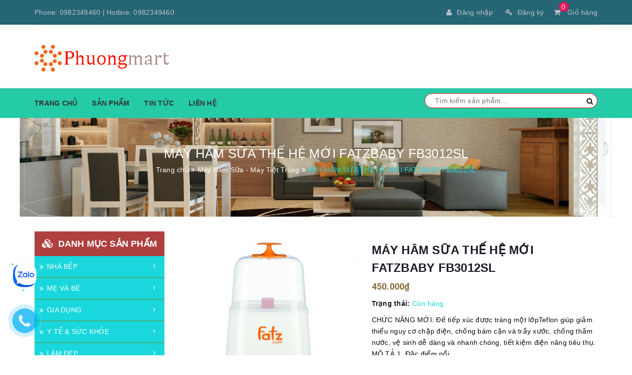

--- FILE ---
content_type: text/html; charset=utf-8
request_url: https://phuongmart.com/may-ham-sua-the-he-moi-fatzbaby-fb3012sl
body_size: 23152
content:
<!DOCTYPE html>
<html lang="vi">
	<head>
		<meta http-equiv="Content-Type" content="text/html; charset=utf-8" />
		<meta name="viewport" content="width=device-width, initial-scale=1, maximum-scale=1">			

		<title>
			MÁY HÂM SỮA THẾ HỆ MỚI FATZBABY FB3012SL
			
			
			 | Phương mart	
		</title>
		<meta name="keywords" content="MÁY HÂM SỮA THẾ HỆ MỚI FATZBABY FB3012SL, Máy Hâm Sữa - Máy Tiệt Trùng, MẸ VÀ BÉ, All, Sản phẩm mới, Phương mart, phuongmart.com"/>
		
		<meta name="description" content="CHỨC NĂNG MỚI: Đế tiếp x&#250;c được&#160;tr&#225;ng một lớpTeflon&#160;gi&#250;p giảm thiểu nguy cơ chập điện, chống b&#225;m cặn v&#224; trầy xước, chống thấm nước, vệ sinh dễ d&#224;ng v&#224; nhanh ch&#243;ng, tiết kiệm điện năng ti&#234;u thụ. M&#212; TẢ 1. Đặc điểm nổi bật - H&#226;m n&#243;ng v&#224; tiệt tr&#249;ng một đến hai b&#236;nh sữa cổ rộng. - H&#226;m n&#243;ng đều sữa v&#224; thức ăn cho b&#233;. C&#243; chức">
		

		<!-- Product meta ================================================== -->
		

	<meta property="og:type" content="product">
	<meta property="og:title" content="MÁY HÂM SỮA THẾ HỆ MỚI FATZBABY FB3012SL">
	
		<meta property="og:image" content="http://bizweb.dktcdn.net/thumb/grande/100/240/954/products/may-ham-sua-the-he-moi-fatzbaby-fb3012sl-1.jpg?v=1523256778880">
		<meta property="og:image:secure_url" content="https://bizweb.dktcdn.net/thumb/grande/100/240/954/products/may-ham-sua-the-he-moi-fatzbaby-fb3012sl-1.jpg?v=1523256778880">
	
	<meta property="og:price:amount" content="450.000">
	<meta property="og:price:currency" content="VND">

<meta property="og:description" content="CHỨC NĂNG MỚI: Đế tiếp xúc được tráng một lớpTeflon giúp giảm thiểu nguy cơ chập điện, chống bám cặn và trầy xước, chống thấm nước, vệ sinh dễ dàng và nhanh chóng, tiết kiệm điện năng tiêu thụ. MÔ TẢ 1. Đặc điểm nổi bật - Hâm nóng và tiệt trùng một đến hai bình sữa cổ rộng. - Hâm nóng đều sữa và thức ăn cho bé. Có chức">
<meta property="og:url" content="https://phuongmart.com/may-ham-sua-the-he-moi-fatzbaby-fb3012sl">
<meta property="og:site_name" content="Phương mart">

		<!-- Helpers ================================================== -->
		<link rel="canonical" href="https://phuongmart.com/may-ham-sua-the-he-moi-fatzbaby-fb3012sl">
		<meta name="viewport" content="width=device-width, initial-scale=1, maximum-scale=1">	
		<meta name='revisit-after' content='1 days' /> 
		<meta name="robots" content="noodp,index,follow" />
		<meta name="format-detection" content="telephone=no">






		<!-- ================= Favicon ================== -->
		
		<link rel="icon" href="//bizweb.dktcdn.net/100/240/954/themes/840925/assets/favicon.png?1705313525605" type="image/x-icon" />
		
		<!-- ================= Google Fonts ================== -->
		
		
		
		<link href="//fonts.googleapis.com/css?family=Roboto:400,700" rel="stylesheet" type="text/css" media="all" />
		
		
		
		
		
		
			



		<!-- Facebook Open Graph meta tags -->
		

	<meta property="og:type" content="product">
	<meta property="og:title" content="MÁY HÂM SỮA THẾ HỆ MỚI FATZBABY FB3012SL">
	
		<meta property="og:image" content="http://bizweb.dktcdn.net/thumb/grande/100/240/954/products/may-ham-sua-the-he-moi-fatzbaby-fb3012sl-1.jpg?v=1523256778880">
		<meta property="og:image:secure_url" content="https://bizweb.dktcdn.net/thumb/grande/100/240/954/products/may-ham-sua-the-he-moi-fatzbaby-fb3012sl-1.jpg?v=1523256778880">
	
	<meta property="og:price:amount" content="450.000">
	<meta property="og:price:currency" content="VND">

<meta property="og:description" content="CHỨC NĂNG MỚI: Đế tiếp xúc được tráng một lớpTeflon giúp giảm thiểu nguy cơ chập điện, chống bám cặn và trầy xước, chống thấm nước, vệ sinh dễ dàng và nhanh chóng, tiết kiệm điện năng tiêu thụ. MÔ TẢ 1. Đặc điểm nổi bật - Hâm nóng và tiệt trùng một đến hai bình sữa cổ rộng. - Hâm nóng đều sữa và thức ăn cho bé. Có chức">
<meta property="og:url" content="https://phuongmart.com/may-ham-sua-the-he-moi-fatzbaby-fb3012sl">
<meta property="og:site_name" content="Phương mart">		

		<!-- Plugin CSS -->			
		<link rel="stylesheet" href="https://maxcdn.bootstrapcdn.com/bootstrap/3.3.7/css/bootstrap.min.css" integrity="sha384-BVYiiSIFeK1dGmJRAkycuHAHRg32OmUcww7on3RYdg4Va+PmSTsz/K68vbdEjh4u" crossorigin="anonymous">
		<link rel="stylesheet" href="//maxcdn.bootstrapcdn.com/font-awesome/4.5.0/css/font-awesome.min.css">
		<link href="//bizweb.dktcdn.net/100/240/954/themes/840925/assets/owl.carousel.min.css?1705313525605" rel="stylesheet" type="text/css" media="all" />

		<!-- Build Main CSS -->
		<link href="//bizweb.dktcdn.net/100/240/954/themes/840925/assets/jgrowl.css?1705313525605" rel="stylesheet" type="text/css" media="all" />	
		<link href="//bizweb.dktcdn.net/100/240/954/themes/840925/assets/base.scss.css?1705313525605" rel="stylesheet" type="text/css" media="all" />		
		<link href="//bizweb.dktcdn.net/100/240/954/themes/840925/assets/style.scss.css?1705313525605" rel="stylesheet" type="text/css" media="all" />		
		<link href="//bizweb.dktcdn.net/100/240/954/themes/840925/assets/update.scss.css?1705313525605" rel="stylesheet" type="text/css" media="all" />		
		<link href="//bizweb.dktcdn.net/100/240/954/themes/840925/assets/module.scss.css?1705313525605" rel="stylesheet" type="text/css" media="all" />
		<link href="//bizweb.dktcdn.net/100/240/954/themes/840925/assets/responsive.scss.css?1705313525605" rel="stylesheet" type="text/css" media="all" />

		<link href="//bizweb.dktcdn.net/100/240/954/themes/840925/assets/stylentv.scss.css?1705313525605" rel="stylesheet" type="text/css" media="all" />

		<!-- Header JS -->	
		<script src="//bizweb.dktcdn.net/100/240/954/themes/840925/assets/jquery-2.2.3.min.js?1705313525605" type="text/javascript"></script> 

		

		<!-- Bizweb javascript customer -->
		
		


		<!-- Bizweb conter for header -->
		<script>
	var Bizweb = Bizweb || {};
	Bizweb.store = 'phuongmart.mysapo.net';
	Bizweb.id = 240954;
	Bizweb.theme = {"id":840925,"name":"Nội Thất Việt - Copy","role":"main"};
	Bizweb.template = 'product';
	if(!Bizweb.fbEventId)  Bizweb.fbEventId = 'xxxxxxxx-xxxx-4xxx-yxxx-xxxxxxxxxxxx'.replace(/[xy]/g, function (c) {
	var r = Math.random() * 16 | 0, v = c == 'x' ? r : (r & 0x3 | 0x8);
				return v.toString(16);
			});		
</script>
<script>
	(function () {
		function asyncLoad() {
			var urls = ["https://newcollectionfilter.sapoapps.vn/genscript/script.js?store=phuongmart.mysapo.net","https://promotionbar.sapoapps.vn/Scripts/promotionbar.min.js?store=phuongmart.mysapo.net","https://productquickview.sapoapps.vn/ScriptTags/productquickview.min.js?store=phuongmart.mysapo.net","//promotionpopup.sapoapps.vn/genscript/script.js?store=phuongmart.mysapo.net","https://google-shopping.sapoapps.vn/conversion-tracker/global-tag/1588.js?store=phuongmart.mysapo.net","https://google-shopping.sapoapps.vn/conversion-tracker/event-tag/1588.js?store=phuongmart.mysapo.net"];
			for (var i = 0; i < urls.length; i++) {
				var s = document.createElement('script');
				s.type = 'text/javascript';
				s.async = true;
				s.src = urls[i];
				var x = document.getElementsByTagName('script')[0];
				x.parentNode.insertBefore(s, x);
			}
		};
		window.attachEvent ? window.attachEvent('onload', asyncLoad) : window.addEventListener('load', asyncLoad, false);
	})();
</script>


<script>
	window.BizwebAnalytics = window.BizwebAnalytics || {};
	window.BizwebAnalytics.meta = window.BizwebAnalytics.meta || {};
	window.BizwebAnalytics.meta.currency = 'VND';
	window.BizwebAnalytics.tracking_url = '/s';

	var meta = {};
	
	meta.product = {"id": 11305456, "vendor": "", "name": "MÁY HÂM SỮA THẾ HỆ MỚI FATZBABY FB3012SL",
	"type": "", "price": 450000 };
	
	
	for (var attr in meta) {
	window.BizwebAnalytics.meta[attr] = meta[attr];
	}
</script>

	
		<script src="/dist/js/stats.min.js?v=96f2ff2"></script>
	











				
		<script>var ProductReviewsAppUtil=ProductReviewsAppUtil || {};</script>
	</head>
	<body>		
		<!-- Main content -->
		<header class="header">	
	<div class="topbar">
		<div class="container">
			<div>
				<div class="row">
					<div class="col-sm-6 a-left">
						<span class=" hidden-xs">Phone: <a href="tel:0982349460">0982349460</a> | Hotline: <a href="tel:0982349460">0982349460</a></span>
						
					</div>
					<div class="col-sm-6">
						<div class="top-cart-contain f-right">
							<div class="mini-cart text-xs-center">
								<div class="heading-cart">
									<a href="/cart">
										<i class="fa fa-shopping-cart" aria-hidden="true"></i>
										<span class="cartCount count_item_pr" id="cart-total">0</span>
										Giỏ hàng
									</a>
								</div>	
								
							</div>
						</div>	
						<ul class="list-inline f-right">
							
							<li><a href="/account/login"><i class="fa fa-user" aria-hidden="true"></i>Đăng nhập</a></li>
							<li><a href="/account/register"><i class="fa fa-key" aria-hidden="true"></i>Đăng ký</a></li>
								
						</ul>
					</div>

				</div>
			</div>
		</div>
	</div>
	<div class="container">
		<div class="menu-bar hidden-md hidden-lg">
			<img src="//bizweb.dktcdn.net/100/240/954/themes/840925/assets/menu-bar.png?1705313525605" alt="menu bar" />
		</div>
		<div class="header-main">
			<div class="row">
				<div class="col-sm-4">
					<div class="logo">

						
						<a href="/" class="logo-wrapper ">					
							<img src="//bizweb.dktcdn.net/100/240/954/themes/840925/assets/logo.png?1705313525605" alt="logo ">					
						</a>
												
					</div>
				</div>
				
				
			</div>
		</div>
		<div class="search hidden-lg hidden-md">
			<div class="header_search search_form">
	<form class="input-group search-bar search_form" action="/search" method="get" role="search">		
		<input type="search" name="query" value="" placeholder="Tìm kiếm sản phẩm... " class="input-group-field st-default-search-input search-text" autocomplete="off">
		<span class="input-group-btn">
			<button class="btn icon-fallback-text">
				<i class="fa fa-search"></i>
			</button>
		</span>
	</form>
</div> 
		</div>
	</div>
	<nav>
	<ul id="nav" class="nav container">
		
		
		
		
		
		<li class="nav-item "><a class="nav-link" href="https://phuongmart.com/">Trang chủ</a></li>
		
		
		
		
		
		<li class="nav-item "><a class="nav-link" href="/collections/all">Sản phẩm</a></li>
		
		
		
		
		
		<li class="nav-item "><a class="nav-link" href="/tin-tuc">Tin tức</a></li>
		
		
		
		
		
		<li class="nav-item "><a class="nav-link" href="/gioi-thieu">Liên hệ</a></li>
		
		
		
		<div class="search f-right hidden-sm hidden-xs">
			<div class="header_search search_form">
	<form class="input-group search-bar search_form" action="/search" method="get" role="search">		
		<input type="search" name="query" value="" placeholder="Tìm kiếm sản phẩm... " class="input-group-field st-default-search-input search-text" autocomplete="off">
		<span class="input-group-btn">
			<button class="btn icon-fallback-text">
				<i class="fa fa-search"></i>
			</button>
		</span>
	</form>
</div> 
		</div>
	</ul>	
</nav>
</header>
		<!-- BK CSS -->
<link rel="stylesheet" href="https://pc.baokim.vn/css/bk.css">
<!-- END BK CSS -->

<style>
	.bk-btn {
		margin-top: 10px;
	}
</style>






<section class="bread-crumb  hidden-xs ">
	<div class="container">
		<div class="row">
			<div class="col-xs-12">
				<div class="title-crumb" title="MÁY HÂM SỮA THẾ HỆ MỚI FATZBABY FB3012SL">
					
										
					
					MÁY HÂM SỮA THẾ HỆ MỚI FATZBABY FB3012SL
																				
				</div>
				<ul class="breadcrumb" itemscope itemtype="http://data-vocabulary.org/Breadcrumb">					
					<li class="home">
						<a itemprop="url"  href="/" ><span itemprop="title">Trang chủ</span></a>						
						<span><i class="fa fa-angle-double-right"></i></span>
					</li>
					
					
					<li>
						<a itemprop="url" href="/may-ham-sua"><span itemprop="title">Máy Hâm Sữa - Máy Tiệt Trùng</span></a>						
						<span><i class="fa fa-angle-double-right"></i></span>
					</li>
					
					<li><strong><span itemprop="title" title="MÁY HÂM SỮA THẾ HỆ MỚI FATZBABY FB3012SL">MÁY HÂM SỮA THẾ HỆ MỚI FATZBABY FB3012SL</span></strong><li>
					
				</ul>
			</div>
		</div>
	</div>
</section>
<section class="product" itemscope itemtype="http://schema.org/Product">	
	<meta itemprop="url" content="//phuongmart.com/may-ham-sua-the-he-moi-fatzbaby-fb3012sl">
	<meta itemprop="image" content="//bizweb.dktcdn.net/thumb/grande/100/240/954/products/may-ham-sua-the-he-moi-fatzbaby-fb3012sl-1.jpg?v=1523256778880">
	<div class="container">
		<div class="row">
			<div class="col-lg-12 details-product">
				<div class="row">
					<div class="col-xs-12 col-sm-12 col-lg-3 margin-bottom-20">
							
						<aside class="aside-item collection-category">
	<div class="aside-title">
		<h2 class="title-head margin-top-0" id="mobileClickCate"><span><i class="fa fa-cubes" aria-hidden="true"></i>Danh mục sản phẩm</span></h2>
	</div>
	<div class="aside-content" id="mobile-aside-content">
		<nav class="nav-category navbar-toggleable-md">
			<ul class="nav navbar-pills">
				
				
				
				
				<li class="nav-item ">

					<a href="/nha-bep" class="nav-link">
						<i class="fa fa-angle-double-right" aria-hidden="true"></i>
						NHÀ BẾP
					</a>
					<span class="open-close"><i class="fa fa-angle-right"></i></span>
					<ul class="dropdown-menu">
						
						
						<li class="nav-item">
							<a class="nav-link" href="/thung-dung-gao">Thùng Đựng Gạo</a>
						</li>
						
						
						
						<li class="nav-item">
							<a class="nav-link" href="/bep-hong-ngoai">Bếp hồng ngoại</a>
						</li>
						
						
						
						<li class="nav-item">
							<a class="nav-link" href="/can-nha-bep">Cân nhà bếp</a>
						</li>
						
						
						
						<li class="nav-item">
							<a class="nav-link" href="/chao-ran-chao-xao">Chảo rán - Chảo xào</a>
						</li>
						
						
						
						<li class="nav-item">
							<a class="nav-link" href="/may-lam-banh-my">Máy làm bánh mỳ</a>
						</li>
						
						
						
						<li class="nav-item">
							<a class="nav-link" href="/noi-hap-noi-hap-dien">Nồi hấp - Nồi hấp điện</a>
						</li>
						
						
						
						<li class="nav-item">
							<a class="nav-link" href="/may-xay-sinh-to">Máy xay sinh tố</a>
						</li>
						
						
						
						<li class="nav-item">
							<a class="nav-link" href="/may-xay-cam-tay">Máy xay cầm tay</a>
						</li>
						
						
						
						<li class="nav-item">
							<a class="nav-link" href="/may-say-thuc-pham">Máy sấy thực phẩm</a>
						</li>
						
						
						
						<li class="nav-item">
							<a class="nav-link" href="/noi-chien-khong-dau">Nồi chiên không dầu</a>
						</li>
						
						
						
						<li class="nav-item">
							<a class="nav-link" href="/noi-com-dien">Nồi cơm điện</a>
						</li>
						
						
						
						<li class="nav-item">
							<a class="nav-link" href="/may-ep-trai-cay">Máy ép trái cây</a>
						</li>
						
						
						
						<li class="nav-item">
							<a class="nav-link" href="/may-xay-ca-phe">Máy Xay Cà Phê</a>
						</li>
						
						
						
						<li class="nav-item">
							<a class="nav-link" href="/may-lam-sua-dau-nanh">Máy làm sữa đậu nành</a>
						</li>
						
						
						
						<li class="nav-item">
							<a class="nav-link" href="/may-xay-thit">Máy xay thịt</a>
						</li>
						
						
						
						<li class="nav-item">
							<a class="nav-link" href="/may-danh-trung">Máy đánh trứng</a>
						</li>
						
						
						
						<li class="nav-item">
							<a class="nav-link" href="/noi-ap-suat-noi-ap-suat-dien">Nồi áp suất - Nồi áp suất điện</a>
						</li>
						
						
						
						<li class="nav-item">
							<a class="nav-link" href="/may-nuong-banh-my">Máy nướng bánh mỳ</a>
						</li>
						
						
						
						<li class="nav-item">
							<a class="nav-link" href="/lo-vi-song">Lò vi sóng</a>
						</li>
						
						
						
						<li class="nav-item">
							<a class="nav-link" href="/may-pha-ca-phe">Máy pha cà phê</a>
						</li>
						
						
						
						<li class="nav-item">
							<a class="nav-link" href="/may-khu-doc-rau-qua">Máy khử độc rau quả</a>
						</li>
						
						
						
						<li class="nav-item">
							<a class="nav-link" href="/may-lam-sua-chua">Máy làm sữa chua</a>
						</li>
						
						
						
						<li class="nav-item">
							<a class="nav-link" href="/may-vat-cam">Máy vắt cam</a>
						</li>
						
						
						
						<li class="nav-item">
							<a class="nav-link" href="/may-lam-kem">Máy làm kem</a>
						</li>
						
						
						
						<li class="nav-item">
							<a class="nav-link" href="/noi-u-nhiet">Nồi ủ nhiệt</a>
						</li>
						
						
						
						<li class="nav-item">
							<a class="nav-link" href="/lo-nuong">Lò nướng</a>
						</li>
						
						
						
						<li class="nav-item">
							<a class="nav-link" href="/hop-com-giu-nhiet">Hộp cơm giữ nhiệt</a>
						</li>
						
						
						
						<li class="nav-item">
							<a class="nav-link" href="/am-sac-thuoc">Ấm sắc thuốc</a>
						</li>
						
						
						
						<li class="nav-item">
							<a class="nav-link" href="/may-say-bat">Máy sấy bát</a>
						</li>
						
						
						
						<li class="nav-item">
							<a class="nav-link" href="/noi-lau-dien">Nồi lẩu điện</a>
						</li>
						
						
						
						<li class="nav-item">
							<a class="nav-link" href="/may-che-bien-thuc-pham">Máy chế biến thực phẩm</a>
						</li>
						
						
						
						<li class="nav-item">
							<a class="nav-link" href="/bep-tu-don">Bếp từ Đơn</a>
						</li>
						
						
						
						<li class="nav-item">
							<a class="nav-link" href="/bo-noi-xoong">Bộ nồi xoong</a>
						</li>
						
						
						
						<li class="nav-item">
							<a class="nav-link" href="/bep-nuong-than-hoa">Bếp nướng than hoa</a>
						</li>
						
						
						
						<li class="nav-item">
							<a class="nav-link" href="/noi-ham-dien">Nồi hầm điện</a>
						</li>
						
						
						
						<li class="nav-item">
							<a class="nav-link" href="/may-lam-my-soi">Máy làm mỳ sợi</a>
						</li>
						
						
						
						<li class="nav-item">
							<a class="nav-link" href="/vi-nuong-dien">Vỉ nướng điện</a>
						</li>
						
						
						
						<li class="nav-item">
							<a class="nav-link" href="/may-lam-toi-den">Máy làm tỏi đen</a>
						</li>
						
						
						
						<li class="nav-item">
							<a class="nav-link" href="/bo-ban-tra-dien">Bộ Bàn Trà Điện</a>
						</li>
						
						
						
						<li class="nav-item">
							<a class="nav-link" href="/noi-nau-dien">Nồi Nấu Điện</a>
						</li>
						
						
						
						<li class="nav-item">
							<a class="nav-link" href="/bep-chien-nhung-dien">Nồi Chiên Ngập Dầu</a>
						</li>
						
						
						
						<li class="nav-item">
							<a class="nav-link" href="/noi-chung-yen">Nồi Chưng Yến</a>
						</li>
						
						
						
						<li class="nav-item">
							<a class="nav-link" href="/may-bao-da">Máy Bào Đá</a>
						</li>
						
						
						
						<li class="nav-item">
							<a class="nav-link" href="/may-danh-sua">Máy Đánh Sữa</a>
						</li>
						
						
						
						<li class="nav-item">
							<a class="nav-link" href="/noi-ap-suat-cong-nghiep">Nồi Áp Suất Công Nghiệp</a>
						</li>
						
						
						
						<li class="nav-item">
							<a class="nav-link" href="/may-lam-tran-chau">Máy Làm Trân Châu</a>
						</li>
						
						
						
						<li class="nav-item">
							<a class="nav-link" href="/gia-de-bat-dia">Giá Để Bát Đĩa</a>
						</li>
						
						
						
						<li class="nav-item">
							<a class="nav-link" href="/gia-ke-da-nang-phong-bep">Giá Kệ Đa Năng Phòng Bếp</a>
						</li>
						
						
						
						<li class="nav-item">
							<a class="nav-link" href="/may-lam-xuc-xich">Máy Làm Xúc Xích</a>
						</li>
						
						
						
						<li class="nav-item">
							<a class="nav-link" href="/may-lam-rau-gia-sach">Máy Làm Rau Giá Sạch</a>
						</li>
						
						
						
						<li class="nav-item">
							<a class="nav-link" href="/may-thai-thit">Máy Thái Thịt</a>
						</li>
						
						
						
						<li class="nav-item">
							<a class="nav-link" href="/noi-trang-banh-cuon-bang-dien">Nồi Tráng Bánh Cuốn Bằng Điện</a>
						</li>
						
						
						
						<li class="nav-item">
							<a class="nav-link" href="/bo-dao-keo">Dao Kéo Thớt</a>
						</li>
						
						
						
						<li class="nav-item">
							<a class="nav-link" href="/may-cat-khoai-tay">Máy Cắt Khoai Tây</a>
						</li>
						
						
						
						<li class="nav-item">
							<a class="nav-link" href="/can-ban-dien-tu">Cân Tính Tiền - Cân Bàn Điện Tử</a>
						</li>
						
						
						
						<li class="nav-item">
							<a class="nav-link" href="/binh-giu-nhiet">Bình giữ nhiệt - Binh Thủy Chứa</a>
						</li>
						
						
						
						<li class="nav-item">
							<a class="nav-link" href="/gia-de-do-nha-bep">Giá Để Đồ Nhà Bếp</a>
						</li>
						
						
						
						<li class="nav-item">
							<a class="nav-link" href="/trung-khu-mui-thuc-pham">Trứng khử mùi thực phẩm</a>
						</li>
						
						
						
						<li class="nav-item">
							<a class="nav-link" href="/dung-cu-mo-ruou-vang">Dụng Cự Mở Rượu Vang</a>
						</li>
						
						
						
						<li class="nav-item">
							<a class="nav-link" href="/binh-giu-lanh-ruou-vang">Binh Giữ Lạnh Rượu Vang</a>
						</li>
						
						
						
						<li class="nav-item">
							<a class="nav-link" href="/may-dinh-luong-duong">Máy Định Lượng Đường</a>
						</li>
						
						
						
						<li class="nav-item">
							<a class="nav-link" href="/may-rua-bat">Máy Rửa Chén</a>
						</li>
						
						
						
						<li class="nav-item">
							<a class="nav-link" href="/bat-dia">Bát Đĩa</a>
						</li>
						
						
						
						<li class="nav-item">
							<a class="nav-link" href="/may-hut-mui">Máy Hút Mùi</a>
						</li>
						
						
						
						<li class="nav-item">
							<a class="nav-link" href="/may-xay-gio-cha">Máy Xay Giò Chả</a>
						</li>
						
						
						
						<li class="nav-item">
							<a class="nav-link" href="/may-lam-sua-hat">Máy Làm Sữa Hạt</a>
						</li>
						
						
						
						<li class="nav-item">
							<a class="nav-link" href="/tu-hap-banh-bao">Tủ Hấp Bánh Bao</a>
						</li>
						
						
						
						<li class="nav-item">
							<a class="nav-link" href="/dung-cu-trong-bep">Dụng Cụ Trong Bếp</a>
						</li>
						
						
						
						<li class="nav-item">
							<a class="nav-link" href="/may-hut-chan-khong">Máy Hút Chân Không</a>
						</li>
						
						
						
						<li class="dropdown-submenu nav-item">
							<a class="nav-link" href="/bo-binh-ly-1">Bình, Ly, Cốc, Tách</a>
							<span class="open-close"><i class="fa fa-angle-right"></i></span>
							<ul class="dropdown-menu">
								
								
								<li class="nav-item">
									<a class="nav-link" href="/ly-ruou">Ly Rượu</a>
								</li>
								
								
								
								<li class="nav-item">
									<a class="nav-link" href="/coc-cac-loai">Cốc Các Loại</a>
								</li>
								
								
								
								<li class="nav-item">
									<a class="nav-link" href="/binh-dung-nuoc">Bình Đựng Nước</a>
								</li>
								
								
							</ul>                      
						</li>
						
						
						
						<li class="nav-item">
							<a class="nav-link" href="/bep-chien-tach-dau">Bếp Chiên Tách Dầu</a>
						</li>
						
						
						
						<li class="nav-item">
							<a class="nav-link" href="/bep-gas-a-au-cong-nghiep">Bếp Gas Á-Âu Công Nghiệp</a>
						</li>
						
						
						
						<li class="nav-item">
							<a class="nav-link" href="/noi-nau-chao-cong-nghiep">Nồi Nấu Cháo Công Nghiệp</a>
						</li>
						
						
						
						<li class="nav-item">
							<a class="nav-link" href="/may-tiet-trung-dao-thot">Máy Tiệt Trùng Dao Thớt</a>
						</li>
						
						
						
						<li class="nav-item">
							<a class="nav-link" href="/binh-pha-ca-phe">Bình Pha Cà Phê</a>
						</li>
						
						
						
						<li class="nav-item">
							<a class="nav-link" href="/may-lam-lanh-sua">Máy làm lạnh sữa</a>
						</li>
						
						
						
						<li class="nav-item">
							<a class="nav-link" href="/may-lam-bia-tuoi">Máy Làm Bia Tươi</a>
						</li>
						
						
						
						<li class="nav-item">
							<a class="nav-link" href="/may-no-bong-ngo">Máy Nổ Bỏng Ngô</a>
						</li>
						
						
						
						<li class="nav-item">
							<a class="nav-link" href="/noi-gang-nhap-khau">Nồi Gang Nhập Khẩu</a>
						</li>
						
						
						
						<li class="nav-item">
							<a class="nav-link" href="/noi-don">Nồi Đơn</a>
						</li>
						
						
						
						<li class="nav-item">
							<a class="nav-link" href="/may-nuoc-nong">Máy Nước Nóng</a>
						</li>
						
						
						
						<li class="nav-item">
							<a class="nav-link" href="/may-mai-dao">Máy Mài Dao</a>
						</li>
						
						
						
						<li class="nav-item">
							<a class="nav-link" href="/noi-com-tach-duong">Nồi Cơm Tách Đường</a>
						</li>
						
						
						
						<li class="nav-item">
							<a class="nav-link" href="/noi-nau-da-nang">Nồi Nấu Đa Năng</a>
						</li>
						
						
						
						<li class="nav-item">
							<a class="nav-link" href="/vien-nen-ca-phe">Viên Nén Cà Phê</a>
						</li>
						
						
						
						<li class="nav-item">
							<a class="nav-link" href="/dui-lon-muoi-nhap-khau">Đùi Heo Muối Nhập Khẩu</a>
						</li>
						
						
						
						<li class="nav-item">
							<a class="nav-link" href="/may-nau-cham">Máy Nấu Chậm</a>
						</li>
						
						
						
						<li class="nav-item">
							<a class="nav-link" href="/bo-ban-an">Bộ Dao Thìa Dĩa Bàn Ăn</a>
						</li>
						
						
						
						<li class="nav-item">
							<a class="nav-link" href="/khay-nuong-khuon-nuong">Khay Nướng-Khuôn Nướng</a>
						</li>
						
						
						
						<li class="nav-item">
							<a class="nav-link" href="/dung-cu-pha-che-dieu">Dụng Cụ Pha Chế Diệu</a>
						</li>
						
						
						
						<li class="nav-item">
							<a class="nav-link" href="/ruou-vang-nhap-khau">Rượu Vang Nhập Khẩu</a>
						</li>
						
						
						
						<li class="nav-item">
							<a class="nav-link" href="/bep-tu-doi">Bếp Từ Đôi</a>
						</li>
						
						
						
						<li class="nav-item">
							<a class="nav-link" href="/bep-tu-ba-bep-tu-bon">Bếp Từ Ba, Bếp Từ Bốn</a>
						</li>
						
						
						
						<li class="nav-item">
							<a class="nav-link" href="/may-pha-tra">Máy pha trà</a>
						</li>
						
						
						
						<li class="nav-item">
							<a class="nav-link" href="/binh-xit-kem">Bình Xịt Kem</a>
						</li>
						
						
						
						<li class="nav-item">
							<a class="nav-link" href="/hop-dung-thuc-pham">Hộp Đựng Thực Phẩm</a>
						</li>
						
						
						
						<li class="nav-item">
							<a class="nav-link" href="/may-lam-banh-crepes">Máy Làm Bánh Crepes</a>
						</li>
						
						
						
						<li class="nav-item">
							<a class="nav-link" href="/noi-com-cong-nghiep">Nồi Cơm Công Nghiệp</a>
						</li>
						
						
						
						<li class="dropdown-submenu nav-item">
							<a class="nav-link" href="/bach-hoa-thuc-pham">Bách Hóa & Thực Phẩm</a>
							<span class="open-close"><i class="fa fa-angle-right"></i></span>
							<ul class="dropdown-menu">
								
								
								<li class="nav-item">
									<a class="nav-link" href="/xi-ga-nhap-khau">Xì Gà Nhập Khẩu</a>
								</li>
								
								
								
								<li class="nav-item">
									<a class="nav-link" href="/dung-cu-may-va">Dụng Cụ May Vá</a>
								</li>
								
								
								
								<li class="nav-item">
									<a class="nav-link" href="/khan-tam-nhap-khau">Khăn Tắm Nhập Khẩu</a>
								</li>
								
								
							</ul>                      
						</li>
						
						
						
						<li class="nav-item">
							<a class="nav-link" href="/dung-cu-bao-got-nao">Dụng Cụ Bào Gọt Nạo</a>
						</li>
						
						
						
						<li class="nav-item">
							<a class="nav-link" href="/gio-giu-lanh-tui-giu-lanh">Giỏ Giữ Lạnh - Túi Giữ Lạnh</a>
						</li>
						
						
						
						<li class="nav-item">
							<a class="nav-link" href="/may-luoc-trung">Máy Luộc Trứng</a>
						</li>
						
						
						
						<li class="nav-item">
							<a class="nav-link" href="/da-inox-vinh-cuu">Đá Inox Vĩnh Cửu</a>
						</li>
						
						
						
						<li class="nav-item">
							<a class="nav-link" href="/robot-nau-an">Robot Nấu Ăn</a>
						</li>
						
						
						
						<li class="dropdown-submenu nav-item">
							<a class="nav-link" href="/au-tho-dia-chan-bong">Âu, Thố, Đĩa, Chân bồng</a>
							<span class="open-close"><i class="fa fa-angle-right"></i></span>
							<ul class="dropdown-menu">
								
								
								<li class="nav-item">
									<a class="nav-link" href="/chan-bong-pha-le">Chân bồng pha lê</a>
								</li>
								
								
								
								<li class="nav-item">
									<a class="nav-link" href="/dia-pha-le">Đĩa pha lê</a>
								</li>
								
								
								
								<li class="nav-item">
									<a class="nav-link" href="/au-tho">Âu, Thố</a>
								</li>
								
								
							</ul>                      
						</li>
						
						
						
						<li class="nav-item">
							<a class="nav-link" href="/may-xay-hat-kho">Máy Xay Hạt Khô</a>
						</li>
						
						
						
						<li class="nav-item">
							<a class="nav-link" href="/bep-nuong-gas">Bếp Nướng Gas</a>
						</li>
						
						

					</ul>
				</li>
				
				
				
				<li class="nav-item ">

					<a href="/me-va-be" class="nav-link">
						<i class="fa fa-angle-double-right" aria-hidden="true"></i>
						MẸ VÀ BÉ
					</a>
					<span class="open-close"><i class="fa fa-angle-right"></i></span>
					<ul class="dropdown-menu">
						
						
						<li class="nav-item">
							<a class="nav-link" href="/may-hut-sua">Máy Hút Sữa</a>
						</li>
						
						
						
						<li class="nav-item">
							<a class="nav-link" href="/can-tre-em">Cân Trẻ Em</a>
						</li>
						
						
						
						<li class="nav-item">
							<a class="nav-link" href="/xe-day-tre-em">Xe Đẩy Trẻ Em</a>
						</li>
						
						
						
						<li class="nav-item">
							<a class="nav-link" href="/ghe-an-tre-em">Ghế Ăn Trẻ Em</a>
						</li>
						
						
						
						<li class="nav-item">
							<a class="nav-link" href="/chan-cua-chan-cau-thang">Chặn Cửa-Chặn Cầu Thang</a>
						</li>
						
						
						
						<li class="nav-item">
							<a class="nav-link" href="/quay-tao-san-choi">Quây Tạo Sân Chơi</a>
						</li>
						
						
						
						<li class="nav-item">
							<a class="nav-link" href="/xe-ba-banh-tre-em">Xe Ba Bánh Trẻ Em</a>
						</li>
						
						
						
						<li class="nav-item">
							<a class="nav-link" href="/den-ru-ngu-cho-be">Đèn Ru Ngủ Cho Bé</a>
						</li>
						
						
						
						<li class="nav-item">
							<a class="nav-link" href="/may-bao-khoc">Máy Báo Khóc</a>
						</li>
						
						
						
						<li class="nav-item">
							<a class="nav-link" href="/xe-dap-tre-em">Xe Đạp Trẻ Em</a>
						</li>
						
						
						
						<li class="nav-item">
							<a class="nav-link" href="/bo-ve-sinh-cho-be">Bô Vệ Sinh Cho Bé</a>
						</li>
						
						
						
						<li class="nav-item">
							<a class="nav-link" href="/giuong-cui-tre-em">Giường Cũi Trẻ Em</a>
						</li>
						
						
						
						<li class="nav-item">
							<a class="nav-link" href="/cham-soc-cho-be">Chăm Sóc Cho Bé</a>
						</li>
						
						
						
						<li class="nav-item">
							<a class="nav-link" href="/xe-may-dien-tre-em">Xe Máy Điện Trẻ Em</a>
						</li>
						
						
						
						<li class="nav-item">
							<a class="nav-link" href="/may-ham-sua">Máy Hâm Sữa</a>
						</li>
						
						
						
						<li class="nav-item">
							<a class="nav-link" href="/may-dun-nuoc-pha-sua">Máy Đun Nước Pha Sữa</a>
						</li>
						
						
						
						<li class="nav-item">
							<a class="nav-link" href="/xe-dap-thang-bang-cho-be">Xe Đạp Thăng Bằng Cho Bé</a>
						</li>
						
						
						
						<li class="nav-item">
							<a class="nav-link" href="/may-xay-va-hap-thuc-pham">Máy Xay Và Hấp Thực Phẩm</a>
						</li>
						
						
						
						<li class="nav-item">
							<a class="nav-link" href="/bap-benh-cho-be">Bập Bênh Cho Bé</a>
						</li>
						
						
						
						<li class="nav-item">
							<a class="nav-link" href="/leu-da-ngoai-cho-be">Lều Dã Ngoại Cho Bé</a>
						</li>
						
						
						
						<li class="nav-item">
							<a class="nav-link" href="/noi-dien-noi-rung">Nôi Điện - Nôi Rung</a>
						</li>
						
						
						
						<li class="nav-item">
							<a class="nav-link" href="/xe-tap-di">Xe Tập Đi</a>
						</li>
						
						
						
						<li class="nav-item">
							<a class="nav-link" href="/van-truot-cho-be">Ván Trượt Cho Bé</a>
						</li>
						
						
						
						<li class="nav-item">
							<a class="nav-link" href="/ghe-ngoi-o-to-tre-em">Ghế Ngồi Ô Tô Trẻ Em</a>
						</li>
						
						
						
						<li class="nav-item">
							<a class="nav-link" href="/cau-truot-cho-be">Cầu Trượt Cho bé</a>
						</li>
						
						
						
						<li class="nav-item">
							<a class="nav-link" href="/diu-tre-em">Điu Trẻ Em</a>
						</li>
						
						
						
						<li class="nav-item">
							<a class="nav-link" href="/noi-so-sinh">Nôi Sơ Sinh</a>
						</li>
						
						
						
						<li class="nav-item">
							<a class="nav-link" href="/do-choi-tre-em">Đồ Chơi Trẻ Em</a>
						</li>
						
						
						
						<li class="nav-item">
							<a class="nav-link" href="/chau-tam-cho-be">Chậu Tăm Cho Bé</a>
						</li>
						
						

					</ul>
				</li>
				
				
				
				<li class="nav-item ">

					<a href="/gia-dung-1" class="nav-link">
						<i class="fa fa-angle-double-right" aria-hidden="true"></i>
						GIA DỤNG
					</a>
					<span class="open-close"><i class="fa fa-angle-right"></i></span>
					<ul class="dropdown-menu">
						
						
						<li class="nav-item">
							<a class="nav-link" href="/may-say-quan-ao">Máy Sấy Quần Áo</a>
						</li>
						
						
						
						<li class="nav-item">
							<a class="nav-link" href="/may-lam-mat-khong-khi">Máy Làm Mát Không Khí</a>
						</li>
						
						
						
						<li class="nav-item">
							<a class="nav-link" href="/chuong-bao-khach">Chuông Báo Khách</a>
						</li>
						
						
						
						<li class="nav-item">
							<a class="nav-link" href="/binh-sieu-toc-am-sieu-toc">Bình Siêu Tốc - Ấm siêu tốc</a>
						</li>
						
						
						
						<li class="nav-item">
							<a class="nav-link" href="/am-dun-nuoc">Ấm đun nước</a>
						</li>
						
						
						
						<li class="nav-item">
							<a class="nav-link" href="/ban-la">Bàn là</a>
						</li>
						
						
						
						<li class="nav-item">
							<a class="nav-link" href="/den-suoi-nha-tam">Đèn sưởi nhà tắm</a>
						</li>
						
						
						
						<li class="nav-item">
							<a class="nav-link" href="/may-tao-am">Máy tạo ẩm</a>
						</li>
						
						
						
						<li class="nav-item">
							<a class="nav-link" href="/quat-treo-tuong">Quạt treo tường</a>
						</li>
						
						
						
						<li class="nav-item">
							<a class="nav-link" href="/quat-ban-quat-hop">Quạt bàn - Quạt hộp</a>
						</li>
						
						
						
						<li class="nav-item">
							<a class="nav-link" href="/den-ban-hoc">Đèn bàn học</a>
						</li>
						
						
						
						<li class="nav-item">
							<a class="nav-link" href="/chuong-cua-khong-day">Chuông cửa không dây</a>
						</li>
						
						
						
						<li class="nav-item">
							<a class="nav-link" href="/phich-nuoc-dien">Phích nước điện</a>
						</li>
						
						
						
						<li class="nav-item">
							<a class="nav-link" href="/cay-nuoc-nong-lanh">Cây nước nóng lạnh</a>
						</li>
						
						
						
						<li class="nav-item">
							<a class="nav-link" href="/may-say-toc">Máy sấy tóc</a>
						</li>
						
						
						
						<li class="nav-item">
							<a class="nav-link" href="/may-suoi-dau-quat-suoi">Máy sưởi dầu - Quạt sưởi</a>
						</li>
						
						
						
						<li class="nav-item">
							<a class="nav-link" href="/chan-suoi-dien-dem-suoi-dien">Chăn sưởi điện - Đệm sưởi điện</a>
						</li>
						
						
						
						<li class="nav-item">
							<a class="nav-link" href="/quat-phun-suong-quat-hoi-nuoc">Quạt phun sương - Quạt hơi nước</a>
						</li>
						
						
						
						<li class="nav-item">
							<a class="nav-link" href="/quat-cay-quat-thap-quat-lung">Quạt cây - Quạt tháp - Quạt lửng</a>
						</li>
						
						
						
						<li class="nav-item">
							<a class="nav-link" href="/quat-sac-dien-quat-tich-dien">Quạt sạc điện - Quạt tích điện</a>
						</li>
						
						
						
						<li class="nav-item">
							<a class="nav-link" href="/den-sac-den-pin">Đèn sạc - Đèn pin</a>
						</li>
						
						
						
						<li class="nav-item">
							<a class="nav-link" href="/may-loc-nuoc">Máy lọc nước</a>
						</li>
						
						
						
						<li class="nav-item">
							<a class="nav-link" href="/may-duoi-bat-diet-con-trung">Máy đuổi - Bắt - Diệt côn trùng</a>
						</li>
						
						
						
						<li class="nav-item">
							<a class="nav-link" href="/quat-tran">Quạt Trần</a>
						</li>
						
						
						
						<li class="nav-item">
							<a class="nav-link" href="/may-lam-men-nuoc">Máy Làm Mền Nước</a>
						</li>
						
						
						
						<li class="nav-item">
							<a class="nav-link" href="/quat-san">Quạt Sàn</a>
						</li>
						
						
						
						<li class="nav-item">
							<a class="nav-link" href="/may-lam-da">Máy Làm Đá</a>
						</li>
						
						
						
						<li class="nav-item">
							<a class="nav-link" href="/quat-khong-canh">Quạt Không Cánh</a>
						</li>
						
						
						
						<li class="nav-item">
							<a class="nav-link" href="/tu-dung-ruou">Tủ Đựng Rượu</a>
						</li>
						
						
						
						<li class="nav-item">
							<a class="nav-link" href="/tu-lanh">Tủ Lạnh</a>
						</li>
						
						
						
						<li class="nav-item">
							<a class="nav-link" href="/van-phong-pham-do-tien-ich">Văn Phòng Phẩm - Đồ Tiện Ích</a>
						</li>
						
						
						
						<li class="nav-item">
							<a class="nav-link" href="/dieu-hoa-khong-khi">Điều Hòa Không Khí</a>
						</li>
						
						
						
						<li class="nav-item">
							<a class="nav-link" href="/may-giat">Máy giặt</a>
						</li>
						
						
						
						<li class="nav-item">
							<a class="nav-link" href="/quat-tran-co-dien">Quạt Trần Cổ Điển</a>
						</li>
						
						
						
						<li class="nav-item">
							<a class="nav-link" href="/quat-tran-hien-dai">Quạt Trần Hiện Đại</a>
						</li>
						
						
						
						<li class="nav-item">
							<a class="nav-link" href="/ung-suoi-am-chan">Ủng Sưởi Ấm Chân</a>
						</li>
						
						
						
						<li class="nav-item">
							<a class="nav-link" href="/quat-dao-tran">Quạt Đảo Trần</a>
						</li>
						
						
						
						<li class="nav-item">
							<a class="nav-link" href="/may-say-tay">Máy Sấy Tay</a>
						</li>
						
						
						
						<li class="nav-item">
							<a class="nav-link" href="/quat-doi-luu-khong-khi">Quạt Đối Lưu Không Khí</a>
						</li>
						
						
						
						<li class="nav-item">
							<a class="nav-link" href="/den-ban-trang-tri">Đèn Bàn Trang Trí</a>
						</li>
						
						
						
						<li class="nav-item">
							<a class="nav-link" href="/tu-giat-kho-quan-ao">Tủ Giăt Khô Quần Áo</a>
						</li>
						
						
						
						<li class="nav-item">
							<a class="nav-link" href="/quat-treo-co">Quạt Treo Cổ</a>
						</li>
						
						
						
						<li class="nav-item">
							<a class="nav-link" href="/quat-hut-gio">Quạt Hút Gió</a>
						</li>
						
						

					</ul>
				</li>
				
				
				
				<li class="nav-item ">

					<a href="/y-te-suc-khoe" class="nav-link">
						<i class="fa fa-angle-double-right" aria-hidden="true"></i>
						Y TẾ & SỨC KHỎE
					</a>
					<span class="open-close"><i class="fa fa-angle-right"></i></span>
					<ul class="dropdown-menu">
						
						
						<li class="nav-item">
							<a class="nav-link" href="/ban-chai-danh-rang-dien">Bàn Chải Đánh Răng Điện</a>
						</li>
						
						
						
						<li class="nav-item">
							<a class="nav-link" href="/may-mat-xa-mat">Máy Mát Xa Mắt</a>
						</li>
						
						
						
						<li class="nav-item">
							<a class="nav-link" href="/may-tao-oxy">Máy Tạo Oxy</a>
						</li>
						
						
						
						<li class="nav-item">
							<a class="nav-link" href="/may-do-nong-do-oxy-va-nhip-tim">Máy đo nồng độ Oxy và nhịp tim</a>
						</li>
						
						
						
						<li class="nav-item">
							<a class="nav-link" href="/may-do-dien-tam-do">Máy Đo Điện Tâm Đồ</a>
						</li>
						
						
						
						<li class="nav-item">
							<a class="nav-link" href="/may-mat-xa-eo-bung">Máy Mát Xa Eo Bụng</a>
						</li>
						
						
						
						<li class="nav-item">
							<a class="nav-link" href="/nhiet-ke-dien-tu">Nhiệt kế điện tử</a>
						</li>
						
						
						
						<li class="nav-item">
							<a class="nav-link" href="/may-do-huyet-ap">Máy đo huyết áp</a>
						</li>
						
						
						
						<li class="nav-item">
							<a class="nav-link" href="/may-xong-mui-hong">Máy xông mũi họng</a>
						</li>
						
						
						
						<li class="nav-item">
							<a class="nav-link" href="/den-hong-ngoai">Đèn hồng ngoại</a>
						</li>
						
						
						
						<li class="nav-item">
							<a class="nav-link" href="/may-do-duong-huyet">Máy đo đường huyết</a>
						</li>
						
						
						
						<li class="nav-item">
							<a class="nav-link" href="/may-hut-dich-dom">Máy hút dịch đờm</a>
						</li>
						
						
						
						<li class="nav-item">
							<a class="nav-link" href="/may-tro-thinh">Máy trợ thính</a>
						</li>
						
						
						
						<li class="nav-item">
							<a class="nav-link" href="/nhiet-am-ke">Nhiệt ẩm kế</a>
						</li>
						
						
						
						<li class="nav-item">
							<a class="nav-link" href="/can-suc-khoe">Cân sức khỏe</a>
						</li>
						
						
						
						<li class="nav-item">
							<a class="nav-link" href="/may-mat-xa-cac-loai">Máy mát xa các loại</a>
						</li>
						
						
						
						<li class="nav-item">
							<a class="nav-link" href="/dong-ho-thong-minh">Đồng Hồ Thông Minh</a>
						</li>
						
						
						
						<li class="nav-item">
							<a class="nav-link" href="/may-dien-cham-ki-thuat-so">Máy điện châm kĩ thuật số</a>
						</li>
						
						
						
						<li class="nav-item">
							<a class="nav-link" href="/xe-lan-ca-nhan">Xe lăn cá nhân</a>
						</li>
						
						
						
						<li class="nav-item">
							<a class="nav-link" href="/may-dieu-tri-viem-mui-di-ung">Máy điều trị viêm mũi dị ứng</a>
						</li>
						
						
						
						<li class="nav-item">
							<a class="nav-link" href="/may-xong-ngai-cuu">Máy Xông Ngải Cứu</a>
						</li>
						
						
						
						<li class="nav-item">
							<a class="nav-link" href="/may-mat-xa-co">Máy Mát Xa Cổ</a>
						</li>
						
						
						
						<li class="nav-item">
							<a class="nav-link" href="/may-tam-nuoc">Máy Tăm Nước</a>
						</li>
						
						
						
						<li class="nav-item">
							<a class="nav-link" href="/may-do-cholesterol">Máy Đo Cholesterol</a>
						</li>
						
						
						
						<li class="nav-item">
							<a class="nav-link" href="/may-dieu-tri-rung-toc">Máy Điều Trị Rụng Tóc</a>
						</li>
						
						
						
						<li class="nav-item">
							<a class="nav-link" href="/dem-chong-lo-loet">Đệm Chống Lở Loét</a>
						</li>
						
						
						
						<li class="nav-item">
							<a class="nav-link" href="/may-ly-tam">Máy Ly Tâm</a>
						</li>
						
						
						
						<li class="nav-item">
							<a class="nav-link" href="/noi-hap-tiet-trung-dung-cu-y-te">Nồi Hấp Tiệt Trùng Dụng Cụ Y Tế</a>
						</li>
						
						
						
						<li class="nav-item">
							<a class="nav-link" href="/tu-say-dung-cu-y-te">Tủ Sấy Dụng Cụ Y Tế</a>
						</li>
						
						
						
						<li class="nav-item">
							<a class="nav-link" href="/dai-keo-gian-cot-song">Đai Kéo Giãn Cột Sống</a>
						</li>
						
						
						
						<li class="nav-item">
							<a class="nav-link" href="/may-khuech-tan-tinh-dau">Máy Khuếch Tán Tin Dầu</a>
						</li>
						
						
						
						<li class="nav-item">
							<a class="nav-link" href="/den-mo-y-te">Đèn Mổ Y Tế</a>
						</li>
						
						
						
						<li class="nav-item">
							<a class="nav-link" href="/den-cuc-tim">Đèn Cực Tím</a>
						</li>
						
						
						
						<li class="nav-item">
							<a class="nav-link" href="/gay-tap-di">Gậy Tập ĐI</a>
						</li>
						
						
						
						<li class="nav-item">
							<a class="nav-link" href="/bo-ve-sinh-cho-nguoi-benh">Bô Vệ Sinh Cho Người Bệnh</a>
						</li>
						
						
						
						<li class="nav-item">
							<a class="nav-link" href="/cang-cuu-thuong">Cáng Cứu Thương</a>
						</li>
						
						
						
						<li class="nav-item">
							<a class="nav-link" href="/may-do-huyet-sac-to">Máy Đo Huyết Săc Tố</a>
						</li>
						
						
						
						<li class="nav-item">
							<a class="nav-link" href="/ong-nghe-y-te">Ống Nghe Y Tế</a>
						</li>
						
						
						
						<li class="nav-item">
							<a class="nav-link" href="/ghe-mat-xa-da-nang">Ghế Mát Xa Đa Năng</a>
						</li>
						
						
						
						<li class="nav-item">
							<a class="nav-link" href="/tham-tap-yoga">Thảm Tập Yoga</a>
						</li>
						
						
						
						<li class="nav-item">
							<a class="nav-link" href="/may-khu-trung-khau-trang-dien-thoai">Máy Khử Trùng Khẩu Trang, Điện Thoại</a>
						</li>
						
						
						
						<li class="nav-item">
							<a class="nav-link" href="/may-tri-muoi-dot">Máy Trị Muỗi Đốt</a>
						</li>
						
						
						
						<li class="nav-item">
							<a class="nav-link" href="/tinh-dau">Tinh Dầu</a>
						</li>
						
						
						
						<li class="nav-item">
							<a class="nav-link" href="/ghe-tam">Ghế Tắm</a>
						</li>
						
						
						
						<li class="nav-item">
							<a class="nav-link" href="/giuong-benh-nhan">Giường Bệnh Nhân</a>
						</li>
						
						
						
						<li class="nav-item">
							<a class="nav-link" href="/may-do-tim-thai">Máy Đo Tim Thai</a>
						</li>
						
						
						
						<li class="nav-item">
							<a class="nav-link" href="/dai-chong-gu">Đai Chống Gù</a>
						</li>
						
						

					</ul>
				</li>
				
				
				
				<li class="nav-item ">

					<a href="/lam-dep" class="nav-link">
						<i class="fa fa-angle-double-right" aria-hidden="true"></i>
						LÀM ĐẸP
					</a>
					<span class="open-close"><i class="fa fa-angle-right"></i></span>
					<ul class="dropdown-menu">
						
						
						<li class="nav-item">
							<a class="nav-link" href="/tong-do-cat-toc">Tông đơ cắt tóc</a>
						</li>
						
						
						
						<li class="nav-item">
							<a class="nav-link" href="/may-xong-da-mat">Máy xông da mặt</a>
						</li>
						
						
						
						<li class="nav-item">
							<a class="nav-link" href="/may-cao-long-nu-may-triet-long">Máy cạo lông nữ - Máy Triệt Lông</a>
						</li>
						
						
						
						<li class="nav-item">
							<a class="nav-link" href="/may-cao-rau">Máy cạo râu</a>
						</li>
						
						
						
						<li class="nav-item">
							<a class="nav-link" href="/may-tao-kieu-rau">Máy tạo kiểu râu</a>
						</li>
						
						
						
						<li class="nav-item">
							<a class="nav-link" href="/may-lam-kho-son-mong-tay">Máy làm khô sơn móng tay</a>
						</li>
						
						
						
						<li class="nav-item">
							<a class="nav-link" href="/guong-trang-diem">Gương trang điểm</a>
						</li>
						
						
						
						<li class="nav-item">
							<a class="nav-link" href="/may-tao-kieu-toc">Máy tạo kiểu tóc</a>
						</li>
						
						
						
						<li class="nav-item">
							<a class="nav-link" href="/may-lam-sach-da">Máy làm sạch da</a>
						</li>
						
						
						
						<li class="nav-item">
							<a class="nav-link" href="/may-cat-long-mui">Máy cắt lông mũi</a>
						</li>
						
						
						
						<li class="nav-item">
							<a class="nav-link" href="/bon-ngam-tay-chan-lam-dep-da">Bồn ngâm tay chân làm đẹp da</a>
						</li>
						
						
						
						<li class="nav-item">
							<a class="nav-link" href="/may-cham-soc-mong-tay-chan">Máy Chăm Sóc Móng Tay, Chân</a>
						</li>
						
						
						
						<li class="nav-item">
							<a class="nav-link" href="/o-di-mua">Ô đi mưa</a>
						</li>
						
						
						
						<li class="nav-item">
							<a class="nav-link" href="/may-rua-mat">Máy Rửa Mặt</a>
						</li>
						
						
						
						<li class="nav-item">
							<a class="nav-link" href="/may-cat-long-xu">Máy Cắt Lông Xù</a>
						</li>
						
						
						
						<li class="nav-item">
							<a class="nav-link" href="/hop-dung-my-pham">Hộp Đựng Mỹ Phẩm</a>
						</li>
						
						
						
						<li class="nav-item">
							<a class="nav-link" href="/may-hut-mun">Máy Hút Mụn</a>
						</li>
						
						
						
						<li class="nav-item">
							<a class="nav-link" href="/may-lam-sach-do-trang-suc">Máy Làm Sạch Đồ Trang Sức</a>
						</li>
						
						
						
						<li class="nav-item">
							<a class="nav-link" href="/kinh">Kính</a>
						</li>
						
						
						
						<li class="nav-item">
							<a class="nav-link" href="/mu-non-thoi-trang">Mũ Nón Thời Trang</a>
						</li>
						
						
						
						<li class="nav-item">
							<a class="nav-link" href="/dung-cu-lam-dep-khac">Dụng Cụ Làm Đẹp Khác</a>
						</li>
						
						
						
						<li class="nav-item">
							<a class="nav-link" href="/dung-cu-cham-soc-ca-nhan">Dụng Cự Chăm Sóc Cá Nhân</a>
						</li>
						
						
						
						<li class="nav-item">
							<a class="nav-link" href="/dong-ho-deo-tay">Đồng Hồ Đeo Tay</a>
						</li>
						
						

					</ul>
				</li>
				
				
				
				<li class="nav-item ">

					<a href="/noi-that-ngoai-that" class="nav-link">
						<i class="fa fa-angle-double-right" aria-hidden="true"></i>
						NỘI NGOẠI THẤT
					</a>
					<span class="open-close"><i class="fa fa-angle-right"></i></span>
					<ul class="dropdown-menu">
						
						
						<li class="nav-item">
							<a class="nav-link" href="/giuong-gap">Giường Gấp</a>
						</li>
						
						
						
						<li class="nav-item">
							<a class="nav-link" href="/ghe-ngu-van-phong">Ghế Ngủ Văn Phòng</a>
						</li>
						
						
						
						<li class="nav-item">
							<a class="nav-link" href="/ban-ghe-hoc-sinh">Bàn ghế học sinh</a>
						</li>
						
						
						
						<li class="nav-item">
							<a class="nav-link" href="/cay-treo-quan-ao">Cây treo quần áo</a>
						</li>
						
						
						
						<li class="nav-item">
							<a class="nav-link" href="/gian-phoi-quan-ao">Giàn phơi quần áo</a>
						</li>
						
						
						
						<li class="nav-item">
							<a class="nav-link" href="/cau-la-quan-ao">Cầu là quần áo</a>
						</li>
						
						
						
						<li class="nav-item">
							<a class="nav-link" href="/vong-xep">Võng Xếp</a>
						</li>
						
						
						
						<li class="nav-item">
							<a class="nav-link" href="/thang-nhom-rut-doi">Thang Nhôm Rút Đôi</a>
						</li>
						
						
						
						<li class="nav-item">
							<a class="nav-link" href="/thang-nhom-rut-don">Thang Nhôm Rút Đơn</a>
						</li>
						
						
						
						<li class="nav-item">
							<a class="nav-link" href="/thang-nhom-gap-4-doan">Thang Nhôm Gấp 4 Đoạn</a>
						</li>
						
						
						
						<li class="nav-item">
							<a class="nav-link" href="/thang-nhom-gap-da-nang">Thang Nhôm Gấp Đa Năng</a>
						</li>
						
						
						
						<li class="nav-item">
							<a class="nav-link" href="/thang-chu-a">Thang Chữ A</a>
						</li>
						
						
						
						<li class="nav-item">
							<a class="nav-link" href="/thang-ghe">Thang Ghế</a>
						</li>
						
						
						
						<li class="nav-item">
							<a class="nav-link" href="/thang-rut-don">Thang Rút Đơn</a>
						</li>
						
						
						
						<li class="nav-item">
							<a class="nav-link" href="/thang-nhom-ban">Thang Nhôm Bàn</a>
						</li>
						
						
						
						<li class="nav-item">
							<a class="nav-link" href="/binh-hoa-nhap-khau">Bình Hoa Nhập Khẩu</a>
						</li>
						
						
						
						<li class="nav-item">
							<a class="nav-link" href="/noi-that-phong-tam">Nội Thất Phòng Tắm</a>
						</li>
						
						
						
						<li class="nav-item">
							<a class="nav-link" href="/tu-de-giay-dep">Tủ Để Giầy Dép</a>
						</li>
						
						
						
						<li class="nav-item">
							<a class="nav-link" href="/ke-tu-kho-chua-do-kho">Kệ Tủ Kho Chứa Đồ KHô</a>
						</li>
						
						
						
						<li class="nav-item">
							<a class="nav-link" href="/ke-goc-lien-hoan-va-mam-xoay">Kệ Góc Liên Hoàn Và Mâm Xoay</a>
						</li>
						
						
						
						<li class="nav-item">
							<a class="nav-link" href="/gia-de-xoong-noi">Giá Để Xoong Nồi</a>
						</li>
						
						
						
						<li class="nav-item">
							<a class="nav-link" href="/tu-dung-quan-ao">Tủ Đựng Quần Áo</a>
						</li>
						
						
						
						<li class="nav-item">
							<a class="nav-link" href="/moc-treo-sau-cua">Móc Treo Sau Cửa</a>
						</li>
						
						
						
						<li class="nav-item">
							<a class="nav-link" href="/gian-gia-treo-tuong-da-nang">Giàn, Giá treo tường Đa Năng</a>
						</li>
						
						
						
						<li class="nav-item">
							<a class="nav-link" href="/chau-rua-bat">Chậu rửa bát</a>
						</li>
						
						
						
						<li class="nav-item">
							<a class="nav-link" href="/vali-keo-vali-du-lich">Vali Kéo, Vali Du Lịch</a>
						</li>
						
						
						
						<li class="nav-item">
							<a class="nav-link" href="/voi-rua-bat">Vòi Rửa Bát</a>
						</li>
						
						
						
						<li class="nav-item">
							<a class="nav-link" href="/dong-ho-treo-tuong">Đồng Hồ Treo Tường</a>
						</li>
						
						
						
						<li class="nav-item">
							<a class="nav-link" href="/gat-tan-pha-le">Gạt Tàn Pha Lê</a>
						</li>
						
						
						
						<li class="nav-item">
							<a class="nav-link" href="/khay-nen-trang-tri">Khay Nến Trang Trí</a>
						</li>
						
						
						
						<li class="nav-item">
							<a class="nav-link" href="/sen-cay">Sen Cây</a>
						</li>
						
						
						
						<li class="nav-item">
							<a class="nav-link" href="/voi-rua-mat">Vòi Rửa Mặt</a>
						</li>
						
						
						
						<li class="nav-item">
							<a class="nav-link" href="/thac-nuoc-phong-thuy">Thác Nước Phong Thủy</a>
						</li>
						
						
						
						<li class="nav-item">
							<a class="nav-link" href="/den-cam-ung">Đèn Cảm Ứng</a>
						</li>
						
						
						
						<li class="nav-item">
							<a class="nav-link" href="/moc-treo-quan-ao">Móc Treo Quần Áo</a>
						</li>
						
						
						
						<li class="nav-item">
							<a class="nav-link" href="/ke-nha-bep">Kệ Nhà Bếp</a>
						</li>
						
						
						
						<li class="nav-item">
							<a class="nav-link" href="/ban-hoc-thong-minh">Bàn Học Thông Minh</a>
						</li>
						
						
						
						<li class="nav-item">
							<a class="nav-link" href="/den-cay-trang-tri">Đèn Cây Trang Trí</a>
						</li>
						
						
						
						<li class="nav-item">
							<a class="nav-link" href="/den-tha-tran">Đèn Thả Trần</a>
						</li>
						
						
						
						<li class="nav-item">
							<a class="nav-link" href="/set-trang-tri-nha-cua">Set trang trí nhà cửa</a>
						</li>
						
						
						
						<li class="nav-item">
							<a class="nav-link" href="/den-treo-tuong">Đèn Treo Tường</a>
						</li>
						
						
						
						<li class="nav-item">
							<a class="nav-link" href="/bo-am-chen-cao-cap">Bộ Ấm Chén Cao Cấp</a>
						</li>
						
						
						
						<li class="nav-item">
							<a class="nav-link" href="/meo-than-tai">Mèo Thần Tài</a>
						</li>
						
						
						
						<li class="nav-item">
							<a class="nav-link" href="/tu-thuoc-gia-dinh">Tủ Thuốc Gia Đình</a>
						</li>
						
						
						
						<li class="nav-item">
							<a class="nav-link" href="/moc-treo-tran-tu">Móc Treo Trần Tủ</a>
						</li>
						
						
						
						<li class="nav-item">
							<a class="nav-link" href="/gio-dung-quan-ao">Giỏ Đựng Quần Áo</a>
						</li>
						
						
						
						<li class="nav-item">
							<a class="nav-link" href="/khung-anh-khung-tranh">Khung Ảnh-Khung Tranh</a>
						</li>
						
						
						
						<li class="nav-item">
							<a class="nav-link" href="/hop-dung-dong-ho-va-trang-suc">Hộp Đựng Đồng Hồ Và Trang Sức</a>
						</li>
						
						
						
						<li class="nav-item">
							<a class="nav-link" href="/guong-de-ban-treo-tuong">Gương Để Bàn-Treo Tường</a>
						</li>
						
						
						
						<li class="nav-item">
							<a class="nav-link" href="/khoa-cua-van-tay">Khóa Cửa Vân Tay</a>
						</li>
						
						
						
						<li class="nav-item">
							<a class="nav-link" href="/goi-cac-loai">Gối Các Loại</a>
						</li>
						
						
						
						<li class="nav-item">
							<a class="nav-link" href="/thung-gio-dung-do">Thùng- Giỏ Đựng Đồ</a>
						</li>
						
						
						
						<li class="nav-item">
							<a class="nav-link" href="/gia-de-giay-dep">Giá Để Giày Dép</a>
						</li>
						
						
						
						<li class="nav-item">
							<a class="nav-link" href="/ket-sat">Két Sắt</a>
						</li>
						
						
						
						<li class="nav-item">
							<a class="nav-link" href="/chieu-cac-loai">Chiếu Các Loại</a>
						</li>
						
						

					</ul>
				</li>
				
				
				
				<li class="nav-item ">

					<a href="/san-pham-chuyen-dung" class="nav-link">
						<i class="fa fa-angle-double-right" aria-hidden="true"></i>
						SẢN PHẨM CHUYÊN DỤNG
					</a>
					<span class="open-close"><i class="fa fa-angle-right"></i></span>
					<ul class="dropdown-menu">
						
						
						<li class="nav-item">
							<a class="nav-link" href="/may-ban-dinh">Máy Bắn Đinh</a>
						</li>
						
						
						
						<li class="nav-item">
							<a class="nav-link" href="/may-mai-goc">Máy Mài Góc</a>
						</li>
						
						
						
						<li class="nav-item">
							<a class="nav-link" href="/may-khoan">Máy Khoan</a>
						</li>
						
						
						
						<li class="nav-item">
							<a class="nav-link" href="/may-cat-gach">Máy Cắt Gạch</a>
						</li>
						
						
						
						<li class="nav-item">
							<a class="nav-link" href="/may-cat-sat">Máy Cắt Sắt</a>
						</li>
						
						
						
						<li class="nav-item">
							<a class="nav-link" href="/may-cua-dia">Máy Cưa Đĩa</a>
						</li>
						
						
						
						<li class="nav-item">
							<a class="nav-link" href="/bo-dung-cu-da-nang">Bộ Dụng Cụ Đa Năng</a>
						</li>
						
						
						
						<li class="nav-item">
							<a class="nav-link" href="/xe-day-hang">Xe Đẩy Hàng</a>
						</li>
						
						
						
						<li class="nav-item">
							<a class="nav-link" href="/may-hut-bui-mui-khoan">Máy Hút Bụi Mũi Khoan</a>
						</li>
						
						
						
						<li class="nav-item">
							<a class="nav-link" href="/may-phun-son">Máy Phun Sơn</a>
						</li>
						
						
						
						<li class="nav-item">
							<a class="nav-link" href="/may-ban-dinh-1">Máy Bắn Đinh</a>
						</li>
						
						
						
						<li class="nav-item">
							<a class="nav-link" href="/may-cat-gach-1">Máy Cắt Gạch</a>
						</li>
						
						
						
						<li class="nav-item">
							<a class="nav-link" href="/can-hanh-ly">Cân Hành Lý</a>
						</li>
						
						
						
						<li class="nav-item">
							<a class="nav-link" href="/may-say-gio-nong">Máy Sấy Gió Nóng</a>
						</li>
						
						
						
						<li class="nav-item">
							<a class="nav-link" href="/xe-di-cho-da-nang">Xe Đi Chợ Đa Năng</a>
						</li>
						
						
						
						<li class="nav-item">
							<a class="nav-link" href="/may-bom-xe-may">Máy Bơm Xe Máy</a>
						</li>
						
						
						
						<li class="nav-item">
							<a class="nav-link" href="/can-moc">Cân Móc</a>
						</li>
						
						
						
						<li class="nav-item">
							<a class="nav-link" href="/dong-ho-bam-gio">Đồng Hồ Bấm Giờ</a>
						</li>
						
						
						
						<li class="nav-item">
							<a class="nav-link" href="/may-bao-go">Máy Bào Gỗ</a>
						</li>
						
						
						
						<li class="nav-item">
							<a class="nav-link" href="/noi-nau-pho">Nồi Nấu Phở</a>
						</li>
						
						
						
						<li class="nav-item">
							<a class="nav-link" href="/thiet-bi-bao-chay">Thiết Bị Báo Cháy</a>
						</li>
						
						
						
						<li class="nav-item">
							<a class="nav-link" href="/tu-bao-quan-xi-ga">Tủ Bảo Quản Xì Gà</a>
						</li>
						
						
						
						<li class="nav-item">
							<a class="nav-link" href="/may-say-giay">Máy Sấy Giầy</a>
						</li>
						
						
						
						<li class="nav-item">
							<a class="nav-link" href="/loa">Loa - Tai Nghe Không Dây</a>
						</li>
						
						
						
						<li class="nav-item">
							<a class="nav-link" href="/dung-cu-lam-vuon">Dụng Cụ Làm Vườn</a>
						</li>
						
						
						
						<li class="nav-item">
							<a class="nav-link" href="/day-nhay-the-duc">Dây Nhảy Thể Dục</a>
						</li>
						
						
						
						<li class="nav-item">
							<a class="nav-link" href="/voi-tuoi-cay">Vòi Tưới Cây</a>
						</li>
						
						
						
						<li class="nav-item">
							<a class="nav-link" href="/de-sac-khong-day">Đế Sạc Không Dây</a>
						</li>
						
						
						
						<li class="nav-item">
							<a class="nav-link" href="/thanh-hut-am-quan-ao">Thanh Hút Ẩm Quần Áo</a>
						</li>
						
						
						
						<li class="nav-item">
							<a class="nav-link" href="/sac-du-phong">Sạc Dự Phòng</a>
						</li>
						
						
						
						<li class="nav-item">
							<a class="nav-link" href="/bat-lua-zippo">Bật Lửa Zippo</a>
						</li>
						
						
						
						<li class="nav-item">
							<a class="nav-link" href="/gay-tam-da-nang">Gậy Tắm Đa Năng</a>
						</li>
						
						
						
						<li class="nav-item">
							<a class="nav-link" href="/lo-nau-vang">Lò Nấu Vàng</a>
						</li>
						
						
						
						<li class="nav-item">
							<a class="nav-link" href="/xe-dap">Xe Đạp</a>
						</li>
						
						
						
						<li class="nav-item">
							<a class="nav-link" href="/dung-cu-tap-the-thao">Dụng Cụ Tập Thể Thao</a>
						</li>
						
						
						
						<li class="nav-item">
							<a class="nav-link" href="/tu-cham-soc-giay">Tủ Chăm Sóc Giày</a>
						</li>
						
						
						
						<li class="nav-item">
							<a class="nav-link" href="/dau-nghe-nhac-dia">Đầu Nghe Nhạc Đĩa</a>
						</li>
						
						
						
						<li class="nav-item">
							<a class="nav-link" href="/tram-nang-luong-di-dong">Trạm Năng Lượng Di Động</a>
						</li>
						
						
						
						<li class="nav-item">
							<a class="nav-link" href="/cac-san-pham-khac">Các Sản Phẩm Khác</a>
						</li>
						
						
						
						<li class="nav-item">
							<a class="nav-link" href="/kinh-boi">Kính Bơi</a>
						</li>
						
						
						
						<li class="nav-item">
							<a class="nav-link" href="/may-cha-nham">Máy Chà Nhám</a>
						</li>
						
						
						
						<li class="nav-item">
							<a class="nav-link" href="/may-do-nong-do-con">Máy Đo Nồng Độ Cồn</a>
						</li>
						
						
						
						<li class="nav-item">
							<a class="nav-link" href="/chan-long-cuu">Chăn Lông Cừu</a>
						</li>
						
						
						
						<li class="nav-item">
							<a class="nav-link" href="/do-boi">Đồ Bơi</a>
						</li>
						
						
						
						<li class="nav-item">
							<a class="nav-link" href="/may-dap-coc">Máy Dập Cốc</a>
						</li>
						
						
						
						<li class="nav-item">
							<a class="nav-link" href="/tham-cac-loai">Thảm Các Loại</a>
						</li>
						
						
						
						<li class="nav-item">
							<a class="nav-link" href="/o-cam-dien">Ổ Cắm Điện</a>
						</li>
						
						
						
						<li class="nav-item">
							<a class="nav-link" href="/tat-nam-tat-nu">Tất Nam - Tất Nữ</a>
						</li>
						
						
						
						<li class="nav-item">
							<a class="nav-link" href="/may-chieu">Máy Chiếu</a>
						</li>
						
						
						
						<li class="nav-item">
							<a class="nav-link" href="/pin-du-phong">Pin Dự Phòng</a>
						</li>
						
						
						
						<li class="nav-item">
							<a class="nav-link" href="/giay-dep">Giày Dép</a>
						</li>
						
						

					</ul>
				</li>
				
				
				
				<li class="nav-item ">

					<a href="/ve-sinh-lam-sach" class="nav-link">
						<i class="fa fa-angle-double-right" aria-hidden="true"></i>
						VỆ SINH & LÀM SẠCH
					</a>
					<span class="open-close"><i class="fa fa-angle-right"></i></span>
					<ul class="dropdown-menu">
						
						
						<li class="nav-item">
							<a class="nav-link" href="/may-lau-kinh">Máy Lau Kính</a>
						</li>
						
						
						
						<li class="nav-item">
							<a class="nav-link" href="/may-hut-bui">Máy hút bụi</a>
						</li>
						
						
						
						<li class="nav-item">
							<a class="nav-link" href="/may-loc-khong-khi">Máy lọc không khí</a>
						</li>
						
						
						
						<li class="nav-item">
							<a class="nav-link" href="/may-hut-am">Máy hút ẩm</a>
						</li>
						
						
						
						<li class="nav-item">
							<a class="nav-link" href="/cay-lau-nha-360-do">Cây lau nhà 360 độ</a>
						</li>
						
						
						
						<li class="nav-item">
							<a class="nav-link" href="/may-rua-xe">Máy Rửa Xe</a>
						</li>
						
						
						
						<li class="nav-item">
							<a class="nav-link" href="/may-lau-nha-hoi-nuoc">Máy lau nhà hơi nước</a>
						</li>
						
						
						
						<li class="nav-item">
							<a class="nav-link" href="/thung-dung-rac-thong-minh">Thùng Đựng Rác Thông Minh</a>
						</li>
						
						
						
						<li class="nav-item">
							<a class="nav-link" href="/binh-dung-nuoc-rua-tay">Bình Đựng Nước Rửa Tay</a>
						</li>
						
						
						
						<li class="nav-item">
							<a class="nav-link" href="/may-ve-sinh-giay">Máy Vệ Sinh Giày</a>
						</li>
						
						
						
						<li class="nav-item">
							<a class="nav-link" href="/may-ve-sinh-tham">Máy Vệ Sinh Thảm</a>
						</li>
						
						
						
						<li class="nav-item">
							<a class="nav-link" href="/may-tiet-trung-ban-chai">Máy Tiệt Trùng Bàn Chải</a>
						</li>
						
						
						
						<li class="nav-item">
							<a class="nav-link" href="/may-xu-ly-rac-thai-nha-bep">Máy Xử Lý Rác Thải Nhà Bếp</a>
						</li>
						
						
						
						<li class="nav-item">
							<a class="nav-link" href="/robot-hut-bui-lau-nha">Robot Hút Bụi, Lau Nhà</a>
						</li>
						
						
						
						<li class="nav-item">
							<a class="nav-link" href="/may-co-nha-ve-sinh">Máy Cọ Nhà Vệ Sinh</a>
						</li>
						
						
						
						<li class="nav-item">
							<a class="nav-link" href="/robot-lau-kinh">Robot Lau Kính</a>
						</li>
						
						
						
						<li class="nav-item">
							<a class="nav-link" href="/thung-dung-do-giat">Thùng Đựng Đồ Giặt</a>
						</li>
						
						
						
						<li class="nav-item">
							<a class="nav-link" href="/binh-phun-suong-diet-khuan">Bình phun sương diệt khuẩn</a>
						</li>
						
						
						
						<li class="nav-item">
							<a class="nav-link" href="/dung-cu-ve-sinh-nha-tam">Dụng Cụ Vệ Sinh Nhâ Tắm</a>
						</li>
						
						
						
						<li class="nav-item">
							<a class="nav-link" href="/dung-cu-ve-sinh-khac">Dụng Cụ Vệ Sinh Khác</a>
						</li>
						
						

					</ul>
				</li>
				
				
				
				<li class="nav-item ">

					<a href="/do-dung-tren-o-to" class="nav-link">
						<i class="fa fa-angle-double-right" aria-hidden="true"></i>
						ĐỒ DÙNG TRÊN Ô TÔ
					</a>
					<span class="open-close"><i class="fa fa-angle-right"></i></span>
					<ul class="dropdown-menu">
						
						
						<li class="nav-item">
							<a class="nav-link" href="/tu-lam-mat-di-dong">Tủ Làm Mát Di Động</a>
						</li>
						
						
						
						<li class="nav-item">
							<a class="nav-link" href="/may-bom-lop-o-to">Máy Bơm Lốp Ô Tô</a>
						</li>
						
						
						
						<li class="nav-item">
							<a class="nav-link" href="/ghe-mat-xa-tren-o-to">Ghế Mát Xa Trên Ô Tô</a>
						</li>
						
						
						
						<li class="nav-item">
							<a class="nav-link" href="/may-loc-khong-khi-o-to">Máy Lọc Không Khí Ô Tô</a>
						</li>
						
						
						
						<li class="nav-item">
							<a class="nav-link" href="/may-hut-bui-tren-o-to">Máy Hút Bụi Trên Ô Tô</a>
						</li>
						
						
						
						<li class="nav-item">
							<a class="nav-link" href="/bo-dieu-khien-cua-o-to">Bộ Điều Khiển Cửa Ô Tô</a>
						</li>
						
						
						
						<li class="nav-item">
							<a class="nav-link" href="/camera-cam-bien-lui">Camera & Cảm Biến Lùi</a>
						</li>
						
						
						
						<li class="nav-item">
							<a class="nav-link" href="/cac-thiet-bi-khac">Các Thiết Bị Khác</a>
						</li>
						
						
						
						<li class="nav-item">
							<a class="nav-link" href="/coi-o-to">Còi Ô Tô</a>
						</li>
						
						
						
						<li class="nav-item">
							<a class="nav-link" href="/boc-vo-lang-o-to">Bọc vô lăng ô tô</a>
						</li>
						
						
						
						<li class="nav-item">
							<a class="nav-link" href="/cam-bien-ap-suat-lop">Cảm Biến Áp Suất Lốp</a>
						</li>
						
						
						
						<li class="nav-item">
							<a class="nav-link" href="/android-box">Android Box</a>
						</li>
						
						
						
						<li class="nav-item">
							<a class="nav-link" href="/tau-sac-day-sac-tren-o-to">Tẩu Sạc - Dây Sạc Trên Ô Tô</a>
						</li>
						
						
						
						<li class="nav-item">
							<a class="nav-link" href="/bo-kich-no-o-to">Bộ Kích Nổ Ô Tô</a>
						</li>
						
						
						
						<li class="nav-item">
							<a class="nav-link" href="/bong-den-o-to">Bóng Đèn Ô tô</a>
						</li>
						
						
						
						<li class="nav-item">
							<a class="nav-link" href="/gat-mua-o-to">Gạt Mưa Ô Tô</a>
						</li>
						
						
						
						<li class="nav-item">
							<a class="nav-link" href="/nuoc-hoa-sap-thom-o-to">Nước hoa & Sáp thơm Ô Tô</a>
						</li>
						
						
						
						<li class="nav-item">
							<a class="nav-link" href="/de-giu-dien-thoai">Đế Giữ Điện Thoại</a>
						</li>
						
						

					</ul>
				</li>
				
				
				
			</ul>
		</nav>
	</div>
</aside>
						
					</div>
					<div class="col-xs-12 col-sm-12 col-lg-4 product-thumb-img">
						<div class="large-image">
							
							
							
							<a href="//bizweb.dktcdn.net/thumb/grande/100/240/954/products/may-ham-sua-the-he-moi-fatzbaby-fb3012sl-1.jpg?v=1523256778880" data-rel="prettyPhoto[product-gallery]">
								<img id="zoom_01" class="bk-product-image" src="//bizweb.dktcdn.net/thumb/grande/100/240/954/products/may-ham-sua-the-he-moi-fatzbaby-fb3012sl-1.jpg?v=1523256778880" alt="MÁY HÂM SỮA THẾ HỆ MỚI FATZBABY FB3012SL">
							</a>							
							<div class="hidden">
								
								
								
								
								<div class="item">
									<a href="https://bizweb.dktcdn.net/100/240/954/products/may-ham-sua-the-he-moi-fatzbaby-fb3012sl-1.jpg?v=1523256778880" data-image="https://bizweb.dktcdn.net/100/240/954/products/may-ham-sua-the-he-moi-fatzbaby-fb3012sl-1.jpg?v=1523256778880" data-zoom-image="https://bizweb.dktcdn.net/100/240/954/products/may-ham-sua-the-he-moi-fatzbaby-fb3012sl-1.jpg?v=1523256778880" data-rel="prettyPhoto[product-gallery]">										
									</a>
								</div>	
								
							</div>
						</div>
						
					</div>
					<div class="col-xs-12 col-sm-12 col-lg-5 details-pro">
						<h1 class="title-head bk-product-name" itemprop="name">MÁY HÂM SỮA THẾ HỆ MỚI FATZBABY FB3012SL</h1>
						<div class="price-box" itemscope itemtype="http://schema.org/Offer">
							
							<div class="special-price"><span class="price product-price bk-product-price" itemprop="price">450.000₫</span> 
								<meta itemprop="priceCurrency" content="VND">
							</div> <!-- Giá -->
							
						</div>
						<div class="inventory_quantity">
							<span class="text-first">Trạng thái: </span>
							 
							
							
							<span>Còn hàng</span>
							
							
							
						</div>

						<div class="product_sku"  id="sku"></div>

											
						<div class="product-summary product_description margin-bottom-15">
							<div class="rte description">
								
								CHỨC NĂNG MỚI:
Đế tiếp xúc được&nbsp;tráng một lớpTeflon&nbsp;giúp giảm thiểu nguy cơ chập điện, chống bám cặn và trầy xước, chống thấm nước, vệ sinh dễ dàng và nhanh chóng, tiết kiệm điện năng tiêu thụ.
MÔ TẢ
1. Đặc điểm nổi...
								
							</div>
						</div>
						
						<div class="form-product">
							<form enctype="multipart/form-data" id="add-to-cart-form" action="/cart/add" method="post" class="form-inline">
								
								<div class="box-variant clearfix  hidden ">
									
									<input type="hidden" name="variantId" value="17545143" />
									
								</div>
								<div class="form-group kiti ">
									
									
									<div class="custom custom-btn-number form-control">
										<label>Số lượng: </label>
										<div style="width: 110px;display: inline-block;position: relative;">
											<input type="text" class="input-text qty bk-product-qty" data-field='quantity' title="Số lượng"  value="1" maxlength="12" id="qty" name="quantity" oninput="this.value = this.value.replace(/[^0-9.]/g, ''); this.value = this.value.replace(/(\..*)\./g, '$1');">
											<a class="qtyminus"><i class="fa fa-minus" aria-hidden="true"></i></a>
											<a class="qtyplus"><i class="fa fa-plus" aria-hidden="true"></i></a>
											<script>												
												var valQty;																																
												$(document).ready(function(){
													$("#add-to-cart-form .form-group .form-control .qtyminus").click(function( ){
														valQty = $("#add-to-cart-form .form-group .form-control .qty").val();
														if(valQty> 1 ){
															var minusQty = parseInt(valQty) - 1;
															$("#add-to-cart-form .form-group .form-control .qty").val(minusQty);
														}
													});
													$("#add-to-cart-form .form-group .form-control .qtyplus").click(function(){
														valQty = $("#add-to-cart-form .form-group .form-control .qty").val();
														var addQty = parseInt(valQty) + 1;
														$("#add-to-cart-form .form-group .form-control .qty").val(addQty);
													});

												});

											</script>
										</div>
									</div>
																		
									<button type="submit" class="btn btn-lg btn-gray btn-cart add_to_cart btn_buy add_to_cart" title="Cho vào giỏ hàng">
										<span>Đặt hàng</span>
									</button>									
											
									
									<!-- BK BUTTON -->
									<div class='bk-btn'></div>
									<!-- END BK BUTTON -->
									
								</div>	

								
							</form>
							

							
						</div>

					</div>
				</div>
				<div class="row">
					
					<div class="col-xs-12 col-lg-12 margin-top-15 margin-bottom-10">
						<!-- Nav tabs -->
						<div class="product-tab e-tabs">
							<ul class="tabs tabs-title clearfix">									
								<ul class="tabs tabs-title clearfix">	
									
									<li class="tab-link" data-tab="tab-1">
										<h3><span>Mô tả</span></h3>
									</li>																	
									
									
									<li class="tab-link" data-tab="tab-2">
										<h3><span>Liên Hệ</span></h3>
									</li>																	
									
									
								</ul>																									
							</ul>
							
							<div id="tab-1" class="tab-content">
								<div class="rte">
									<p><strong>CHỨC NĂNG MỚI:</strong></p>
<p>Đế tiếp xúc được&nbsp;<strong>tráng một lớpTeflon</strong>&nbsp;giúp giảm thiểu nguy cơ chập điện, chống bám cặn và trầy xước, chống thấm nước, vệ sinh dễ dàng và nhanh chóng, tiết kiệm điện năng tiêu thụ.</p>
<p><strong>MÔ TẢ</strong><br />
<strong>1. Đặc điểm nổi bật</strong><br />
- Hâm nóng và tiệt trùng một đến hai bình sữa cổ rộng.<br />
- Hâm nóng đều sữa và thức ăn cho bé. Có chức năng giữ nóng.<br />
- Có chức năng tiệt trùng bình sữa nhờ hơi nước.<br />
- Thời gian hâm sữa nhanh chóng trong 6 phút (thời gian tối thiểu để hâm sữa)<br />
- Bộ điều nhiệt liện tục giúp cài đặt nhiệt độ chính xác. Đồng thời có nút điều khiển sáng đèn màu xanh lam trong suốt quá trình sử dụng.<br />
- Có tay nhấc tiện lợi để lấy bình sữa và cốc thủy tinh nhỏ ra khỏi máy dễ dàng.<br />
- Đế tiếp xúc được tráng một lớp Teflon giúp giảm thiểu nguy cơ chập điện, chống bám cặn và trầy xước, chống thấm nước, vệ sinh dễ dàng và nhanh chóng, tiết kiệm điện năng tiêu thụ.</p>
<p><strong>2. Hướng dẫn sử dụng</strong></p>
<p><br />
- Trước khi cắm điện cho Máy hâm sữa, cần đảm bảo núm điều khiển đã ở vị trí “OFF”.<br />
- Đổ khoảng 250 ml nước vào máy.<br />
- Đặt tay cầm vào máy.<br />
- Đặt 1 hoặc 2 bình sữa / bình đựng thức ăn / cốc đựng thức ăn vào máy và đóng nắp lại.<br />
- Cắm điện Máy hâm sữa.<br />
- Khi núm điều khiển chuyển sang vị trí “OFF”, đèn sẽ tắt.<br />
- Rút dây cắm điện sau khi sử dụng.</p>
<p><strong>* Chú ý:</strong>&nbsp;<br />
- Đề phòng bị bỏng ! Đợi khoảng 30 giây trước khi mở nắp và lấy bình sữa ra.<br />
- Để tiếp tục hâm sữa/ hâm thức ăn sau khi tiệt trùng, cần đợi một thời gian ngắn để nhiệt độ của đế máy hạ xuống thấp hơn nhiệt độ ở mức hâm sữa (40o c) /hâm thức ăn (70oc). Ấn nút Khởi động lại, rồi bắt đầu thực hiện chu trình hâm sữa/ hâm thức ăn như đã hướng dẫn ở trên.<br />
<br />
<strong>3. Hướng dẫn các mức hâm nóng</strong></p>
<p><strong><img alt="Máy Hâm Sữa Hai Bình Cổ Rộng Thế Hệ Mới FB3012SL - hoavoanvip 06" height="524" src="http://hoavoanvip.vn/upload/chamsocbe/mayhamsuafatzbaby/FB3012SL-2-100.jpg" title="Máy Hâm Sữa Hai Bình Cổ Rộng Thế Hệ Mới FB3012SL - hoavoanvip 06" width="776" /></strong></p>
<p><strong>4. Bảo hành:</strong>&nbsp;12 tháng</p>
<p>Xuất xứ: hàn Quốc</p>
<p>&nbsp;</p>
<p><strong>THÔNG TIN THƯƠNG HIỆU</strong></p>
<p>&nbsp;</p>
<p><strong>&nbsp;</strong><strong>FATZBABY</strong>&nbsp;là nhãn hiệu chăm sóc mẹ và bé của Hàn Quốc, đạt tiêu chuẩn chất lượng Châu Âu, Mỹ. FATZBABY là công ty sản xuất bình sữa nổi tiếng của Hàn Quốc, thương hiệu và sản phẩm của hãng này đã chiếm được đông đảo người tiêu dùng Việt Nam lựa chọn, là những sản phẩm không thể thiếu khi bạn có em bé.</p>
<p>&nbsp;</p>
<p>Các sản phẩm của FATZBABY chủ yếu là bình sữa, máy hâm sữa, tiệt trùng,... Với sự đa dạng về mẫu mã, kiểu dáng hiện đại và chất lượng vượt trội, nhãn hiệu này đang ngày càng được các bà mẹ trên toàn thế giới tin dùng.</p>
								</div>	
							</div>	
							
							
							<div id="tab-2" class="tab-content">
								Điện thoại: 0982349460 - 0936166844		
							</div>	
							
							
						</div>				
					</div>
					

				</div>
				
				
				
				
				<div class="related-product">
					<div class="heading">
						<h2 class="title-head"><a href="/may-ham-sua">Sản phẩm cùng loại</a></h2>
					</div>
					<div class="products owl-carousel-relative owl-carousel owl-theme products-view-grid" data-md-items="4" data-sm-items="3" data-xs-items="1" data-margin="30">
						
						
						




 












<div class="product-box">															
	<div class="product-thumbnail">
		
		<svg xmlns="http://www.w3.org/2000/svg" width="100%" height="100%" viewBox="0 0 480 458">
			<defs>
				<style>
					.cls-1 {
						opacity: 0.08;
					}
				</style>
			</defs>
			<circle class="cls-1" cx="240" cy="229" r="14"/>
		</svg>

		<a href="/may-tiet-trung-sua-oidire-odi02a-1" title="Máy tiệt trùng sữa Oidire ODI02A">
			<img src="//bizweb.dktcdn.net/thumb/large/100/240/954/products/may-tiet-trung-uv-oidire-odi03a-6.jpg?v=1757861407130" alt="Máy tiệt trùng sữa Oidire ODI02A">
		</a>	
	</div>
	<div class="product-info a-left">
		<h3 class="product-name"><a href="/may-tiet-trung-sua-oidire-odi02a-1" title="Máy tiệt trùng sữa Oidire ODI02A">Máy tiệt trùng sữa Oidire ODI02A</a></h3>
<div class="bizweb-product-reviews-badge" data-id="58221109"></div>
		<div class="inventory_quantity">
			
			
			
			Chỉ còn 0 sản phẩm			
			
			
			
		</div>
		
		
		<div class="price-box clearfix">

			<div class="special-price">
				<span class="price product-price">2.100.000₫</span>
			</div>											
		</div>
		
		
	</div>
	<div class="product-action clearfix">
		<form action="/cart/add" method="post" class="variants form-nut-grid" data-id="product-actions-58221109" enctype="multipart/form-data">
			<div>
				
				<input type="hidden" name="variantId" value="167625244" />
				<button class="btn-buy btn-cart btn btn-gray ajax_addtocart" title="Cho vào giỏ hàng"><span><i class="fa fa-cart-plus" aria-hidden="true"></i>
					<!--Mua hàng--></span>
				</button>
				
				
				<a href="/may-tiet-trung-sua-oidire-odi02a-1" data-handle="may-tiet-trung-sua-oidire-odi02a-1" title="xem nhanh" class="btn-white btn_view btn right-to quick-view"><i class="fa fa-eye" aria-hidden="true"></i><!--Xem nhanh--></a>
				
			</div>
		</form>
	</div>

</div>
						
						
						
						




 












<div class="product-box">															
	<div class="product-thumbnail">
		
		<svg xmlns="http://www.w3.org/2000/svg" width="100%" height="100%" viewBox="0 0 480 458">
			<defs>
				<style>
					.cls-1 {
						opacity: 0.08;
					}
				</style>
			</defs>
			<circle class="cls-1" cx="240" cy="229" r="14"/>
		</svg>

		<a href="/may-tiet-trung-sua-oidire-odi02a" title="Máy tiệt trùng sữa Oidire ODI02A">
			<img src="//bizweb.dktcdn.net/thumb/large/100/240/954/products/may-ham-sua-tiet-trung-oidire-odi02a-22.jpg?v=1757856783113" alt="Máy tiệt trùng sữa Oidire ODI02A">
		</a>	
	</div>
	<div class="product-info a-left">
		<h3 class="product-name"><a href="/may-tiet-trung-sua-oidire-odi02a" title="Máy tiệt trùng sữa Oidire ODI02A">Máy tiệt trùng sữa Oidire ODI02A</a></h3>
<div class="bizweb-product-reviews-badge" data-id="58220149"></div>
		<div class="inventory_quantity">
			
			
			
			Chỉ còn 0 sản phẩm			
			
			
			
		</div>
		
		
		<div class="price-box clearfix">

			<div class="special-price">
				<span class="price product-price">1.500.000₫</span>
			</div>											
		</div>
		
		
	</div>
	<div class="product-action clearfix">
		<form action="/cart/add" method="post" class="variants form-nut-grid" data-id="product-actions-58220149" enctype="multipart/form-data">
			<div>
				
				<input type="hidden" name="variantId" value="167623645" />
				<button class="btn-buy btn-cart btn btn-gray ajax_addtocart" title="Cho vào giỏ hàng"><span><i class="fa fa-cart-plus" aria-hidden="true"></i>
					<!--Mua hàng--></span>
				</button>
				
				
				<a href="/may-tiet-trung-sua-oidire-odi02a" data-handle="may-tiet-trung-sua-oidire-odi02a" title="xem nhanh" class="btn-white btn_view btn right-to quick-view"><i class="fa fa-eye" aria-hidden="true"></i><!--Xem nhanh--></a>
				
			</div>
		</form>
	</div>

</div>
						
						
						
						




 












<div class="product-box">															
	<div class="product-thumbnail">
		
		<svg xmlns="http://www.w3.org/2000/svg" width="100%" height="100%" viewBox="0 0 480 458">
			<defs>
				<style>
					.cls-1 {
						opacity: 0.08;
					}
				</style>
			</defs>
			<circle class="cls-1" cx="240" cy="229" r="14"/>
		</svg>

		<a href="/may-ham-sua-tiet-trung-bear-ww-4h12m" title="Máy hâm sữa tiệt trùng Bear WW-4H12M">
			<img src="//bizweb.dktcdn.net/thumb/large/100/240/954/products/14-1748655641034.png?v=1757841461090" alt="Máy hâm sữa tiệt trùng Bear WW-4H12M">
		</a>	
	</div>
	<div class="product-info a-left">
		<h3 class="product-name"><a href="/may-ham-sua-tiet-trung-bear-ww-4h12m" title="Máy hâm sữa tiệt trùng Bear WW-4H12M">Máy hâm sữa tiệt trùng Bear WW-4H12M</a></h3>
<div class="bizweb-product-reviews-badge" data-id="58216154"></div>
		<div class="inventory_quantity">
			
			
			
			Chỉ còn 0 sản phẩm			
			
			
			
		</div>
		
		
		<div class="price-box clearfix">

			<div class="special-price">
				<span class="price product-price">1.050.000₫</span>
			</div>											
		</div>
		
		
	</div>
	<div class="product-action clearfix">
		<form action="/cart/add" method="post" class="variants form-nut-grid" data-id="product-actions-58216154" enctype="multipart/form-data">
			<div>
				
				<input type="hidden" name="variantId" value="167617975" />
				<button class="btn-buy btn-cart btn btn-gray ajax_addtocart" title="Cho vào giỏ hàng"><span><i class="fa fa-cart-plus" aria-hidden="true"></i>
					<!--Mua hàng--></span>
				</button>
				
				
				<a href="/may-ham-sua-tiet-trung-bear-ww-4h12m" data-handle="may-ham-sua-tiet-trung-bear-ww-4h12m" title="xem nhanh" class="btn-white btn_view btn right-to quick-view"><i class="fa fa-eye" aria-hidden="true"></i><!--Xem nhanh--></a>
				
			</div>
		</form>
	</div>

</div>
						
						
						
						




 












<div class="product-box">															
	<div class="product-thumbnail">
		
		<svg xmlns="http://www.w3.org/2000/svg" width="100%" height="100%" viewBox="0 0 480 458">
			<defs>
				<style>
					.cls-1 {
						opacity: 0.08;
					}
				</style>
			</defs>
			<circle class="cls-1" cx="240" cy="229" r="14"/>
		</svg>

		<a href="/may-ham-sua-tiet-trung-bear-ww-5h12n" title="Máy hâm sữa tiệt trùng Bear WW-5H12N">
			<img src="//bizweb.dktcdn.net/thumb/large/100/240/954/products/ww-5h12n-1746429537090.png?v=1757759628800" alt="Máy hâm sữa tiệt trùng Bear WW-5H12N">
		</a>	
	</div>
	<div class="product-info a-left">
		<h3 class="product-name"><a href="/may-ham-sua-tiet-trung-bear-ww-5h12n" title="Máy hâm sữa tiệt trùng Bear WW-5H12N">Máy hâm sữa tiệt trùng Bear WW-5H12N</a></h3>
<div class="bizweb-product-reviews-badge" data-id="58193386"></div>
		<div class="inventory_quantity">
			
			
			
			Chỉ còn 0 sản phẩm			
			
			
			
		</div>
		
		
		<div class="price-box clearfix">

			<div class="special-price">
				<span class="price product-price">660.000₫</span>
			</div>											
		</div>
		
		
	</div>
	<div class="product-action clearfix">
		<form action="/cart/add" method="post" class="variants form-nut-grid" data-id="product-actions-58193386" enctype="multipart/form-data">
			<div>
				
				<input type="hidden" name="variantId" value="167584057" />
				<button class="btn-buy btn-cart btn btn-gray ajax_addtocart" title="Cho vào giỏ hàng"><span><i class="fa fa-cart-plus" aria-hidden="true"></i>
					<!--Mua hàng--></span>
				</button>
				
				
				<a href="/may-ham-sua-tiet-trung-bear-ww-5h12n" data-handle="may-ham-sua-tiet-trung-bear-ww-5h12n" title="xem nhanh" class="btn-white btn_view btn right-to quick-view"><i class="fa fa-eye" aria-hidden="true"></i><!--Xem nhanh--></a>
				
			</div>
		</form>
	</div>

</div>
						
						
						
						




 












<div class="product-box">															
	<div class="product-thumbnail">
		
		<svg xmlns="http://www.w3.org/2000/svg" width="100%" height="100%" viewBox="0 0 480 458">
			<defs>
				<style>
					.cls-1 {
						opacity: 0.08;
					}
				</style>
			</defs>
			<circle class="cls-1" cx="240" cy="229" r="14"/>
		</svg>

		<a href="/may-dun-nuoc-ham-sua-bear-ww-5h12n" title="Máy đun nước hâm sữa Bear WW-5H12N">
			<img src="//bizweb.dktcdn.net/thumb/large/100/240/954/products/may-dun-nuoc-ham-sua-bear-ww-5h12n-anh10.jpg?v=1750232222050" alt="Máy đun nước hâm sữa Bear WW-5H12N">
		</a>	
	</div>
	<div class="product-info a-left">
		<h3 class="product-name"><a href="/may-dun-nuoc-ham-sua-bear-ww-5h12n" title="Máy đun nước hâm sữa Bear WW-5H12N">Máy đun nước hâm sữa Bear WW-5H12N</a></h3>
<div class="bizweb-product-reviews-badge" data-id="52091518"></div>
		<div class="inventory_quantity">
			
			
			
			Chỉ còn 0 sản phẩm			
			
			
			
		</div>
		
		
		<div class="price-box clearfix">

			<div class="special-price">
				<span class="price product-price">590.000₫</span>
			</div>											
		</div>
		
		
	</div>
	<div class="product-action clearfix">
		<form action="/cart/add" method="post" class="variants form-nut-grid" data-id="product-actions-52091518" enctype="multipart/form-data">
			<div>
				
				<input type="hidden" name="variantId" value="155663875" />
				<button class="btn-buy btn-cart btn btn-gray ajax_addtocart" title="Cho vào giỏ hàng"><span><i class="fa fa-cart-plus" aria-hidden="true"></i>
					<!--Mua hàng--></span>
				</button>
				
				
				<a href="/may-dun-nuoc-ham-sua-bear-ww-5h12n" data-handle="may-dun-nuoc-ham-sua-bear-ww-5h12n" title="xem nhanh" class="btn-white btn_view btn right-to quick-view"><i class="fa fa-eye" aria-hidden="true"></i><!--Xem nhanh--></a>
				
			</div>
		</form>
	</div>

</div>
						
						
						
						




 












<div class="product-box">															
	<div class="product-thumbnail">
		
		<svg xmlns="http://www.w3.org/2000/svg" width="100%" height="100%" viewBox="0 0 480 458">
			<defs>
				<style>
					.cls-1 {
						opacity: 0.08;
					}
				</style>
			</defs>
			<circle class="cls-1" cx="240" cy="229" r="14"/>
		</svg>

		<a href="/may-ham-sua-tiet-trung-bear-bw-4h03m" title="Máy hâm sữa tiệt trùng Bear BW-4H03M">
			<img src="//bizweb.dktcdn.net/thumb/large/100/240/954/products/may-ham-sua-tiet-trung-bear-bw-4h03m.jpg?v=1749715304073" alt="Máy hâm sữa tiệt trùng Bear BW-4H03M">
		</a>	
	</div>
	<div class="product-info a-left">
		<h3 class="product-name"><a href="/may-ham-sua-tiet-trung-bear-bw-4h03m" title="Máy hâm sữa tiệt trùng Bear BW-4H03M">Máy hâm sữa tiệt trùng Bear BW-4H03M</a></h3>
<div class="bizweb-product-reviews-badge" data-id="51058941"></div>
		<div class="inventory_quantity">
			
			
			
			Chỉ còn 0 sản phẩm			
			
			
			
		</div>
		
		
		<div class="price-box clearfix">

			<div class="special-price">
				<span class="price product-price">530.000₫</span>
			</div>											
		</div>
		
		
	</div>
	<div class="product-action clearfix">
		<form action="/cart/add" method="post" class="variants form-nut-grid" data-id="product-actions-51058941" enctype="multipart/form-data">
			<div>
				
				<input type="hidden" name="variantId" value="154270021" />
				<button class="btn-buy btn-cart btn btn-gray ajax_addtocart" title="Cho vào giỏ hàng"><span><i class="fa fa-cart-plus" aria-hidden="true"></i>
					<!--Mua hàng--></span>
				</button>
				
				
				<a href="/may-ham-sua-tiet-trung-bear-bw-4h03m" data-handle="may-ham-sua-tiet-trung-bear-bw-4h03m" title="xem nhanh" class="btn-white btn_view btn right-to quick-view"><i class="fa fa-eye" aria-hidden="true"></i><!--Xem nhanh--></a>
				
			</div>
		</form>
	</div>

</div>
						
						
						
						




 












<div class="product-box">															
	<div class="product-thumbnail">
		
		<svg xmlns="http://www.w3.org/2000/svg" width="100%" height="100%" viewBox="0 0 480 458">
			<defs>
				<style>
					.cls-1 {
						opacity: 0.08;
					}
				</style>
			</defs>
			<circle class="cls-1" cx="240" cy="229" r="14"/>
		</svg>

		<a href="/may-tiet-trung-va-say-kho-binh-sua-babymoov-bm15294" title="MÁY TIỆT TRÙNG VÀ SẤY KHÔ BÌNH SỮA BABYMOOV BM15294">
			<img src="//bizweb.dktcdn.net/thumb/large/100/240/954/products/anh-sp-1-900x900-1-b4b29c17-cdc0-4ca2-bfa6-4e39e0a3670f.jpg?v=1693490998740" alt="MÁY TIỆT TRÙNG VÀ SẤY KHÔ BÌNH SỮA BABYMOOV BM15294">
		</a>	
	</div>
	<div class="product-info a-left">
		<h3 class="product-name"><a href="/may-tiet-trung-va-say-kho-binh-sua-babymoov-bm15294" title="MÁY TIỆT TRÙNG VÀ SẤY KHÔ BÌNH SỮA BABYMOOV BM15294">MÁY TIỆT TRÙNG VÀ SẤY KHÔ BÌNH SỮA BABYMOOV BM15294</a></h3>
<div class="bizweb-product-reviews-badge" data-id="32445053"></div>
		<div class="inventory_quantity">
			
			
			
			Chỉ còn 0 sản phẩm			
			
			
			
		</div>
		
		
		<div class="price-box clearfix">

			<div class="special-price">
				<span class="price product-price">2.690.000₫</span>
			</div>											
		</div>
		
		
	</div>
	<div class="product-action clearfix">
		<form action="/cart/add" method="post" class="variants form-nut-grid" data-id="product-actions-32445053" enctype="multipart/form-data">
			<div>
				
				<input type="hidden" name="variantId" value="97104236" />
				<button class="btn-buy btn-cart btn btn-gray ajax_addtocart" title="Cho vào giỏ hàng"><span><i class="fa fa-cart-plus" aria-hidden="true"></i>
					<!--Mua hàng--></span>
				</button>
				
				
				<a href="/may-tiet-trung-va-say-kho-binh-sua-babymoov-bm15294" data-handle="may-tiet-trung-va-say-kho-binh-sua-babymoov-bm15294" title="xem nhanh" class="btn-white btn_view btn right-to quick-view"><i class="fa fa-eye" aria-hidden="true"></i><!--Xem nhanh--></a>
				
			</div>
		</form>
	</div>

</div>
						
						
						
						




 












<div class="product-box">															
	<div class="product-thumbnail">
		
		<svg xmlns="http://www.w3.org/2000/svg" width="100%" height="100%" viewBox="0 0 480 458">
			<defs>
				<style>
					.cls-1 {
						opacity: 0.08;
					}
				</style>
			</defs>
			<circle class="cls-1" cx="240" cy="229" r="14"/>
		</svg>

		<a href="/may-tiet-trung-binh-sua-babymoov-bm16062" title="MÁY TIỆT TRÙNG BÌNH SỮA BABYMOOV BM16062">
			<img src="//bizweb.dktcdn.net/thumb/large/100/240/954/products/anh-sp-1-900x900-e0786513-416f-47f1-b547-a8dff3844aaa.jpg?v=1693490240793" alt="MÁY TIỆT TRÙNG BÌNH SỮA BABYMOOV BM16062">
		</a>	
	</div>
	<div class="product-info a-left">
		<h3 class="product-name"><a href="/may-tiet-trung-binh-sua-babymoov-bm16062" title="MÁY TIỆT TRÙNG BÌNH SỮA BABYMOOV BM16062">MÁY TIỆT TRÙNG BÌNH SỮA BABYMOOV BM16062</a></h3>
<div class="bizweb-product-reviews-badge" data-id="32445006"></div>
		<div class="inventory_quantity">
			
			
			
			Chỉ còn 0 sản phẩm			
			
			
			
		</div>
		
		
		<div class="price-box clearfix">

			<div class="special-price">
				<span class="price product-price">1.650.000₫</span>
			</div>											
		</div>
		
		
	</div>
	<div class="product-action clearfix">
		<form action="/cart/add" method="post" class="variants form-nut-grid" data-id="product-actions-32445006" enctype="multipart/form-data">
			<div>
				
				<input type="hidden" name="variantId" value="97104160" />
				<button class="btn-buy btn-cart btn btn-gray ajax_addtocart" title="Cho vào giỏ hàng"><span><i class="fa fa-cart-plus" aria-hidden="true"></i>
					<!--Mua hàng--></span>
				</button>
				
				
				<a href="/may-tiet-trung-binh-sua-babymoov-bm16062" data-handle="may-tiet-trung-binh-sua-babymoov-bm16062" title="xem nhanh" class="btn-white btn_view btn right-to quick-view"><i class="fa fa-eye" aria-hidden="true"></i><!--Xem nhanh--></a>
				
			</div>
		</form>
	</div>

</div>
						
						
						
						




 












<div class="product-box">															
	<div class="product-thumbnail">
		
		<svg xmlns="http://www.w3.org/2000/svg" width="100%" height="100%" viewBox="0 0 480 458">
			<defs>
				<style>
					.cls-1 {
						opacity: 0.08;
					}
				</style>
			</defs>
			<circle class="cls-1" cx="240" cy="229" r="14"/>
		</svg>

		<a href="/may-tiet-trung-binh-sua-babymoov-bm14306" title="MÁY TIỆT TRÙNG BÌNH SỮA BABYMOOV BM14306">
			<img src="//bizweb.dktcdn.net/thumb/large/100/240/954/products/anh-sp-1-520x576.jpg?v=1693483861083" alt="MÁY TIỆT TRÙNG BÌNH SỮA BABYMOOV BM14306">
		</a>	
	</div>
	<div class="product-info a-left">
		<h3 class="product-name"><a href="/may-tiet-trung-binh-sua-babymoov-bm14306" title="MÁY TIỆT TRÙNG BÌNH SỮA BABYMOOV BM14306">MÁY TIỆT TRÙNG BÌNH SỮA BABYMOOV BM14306</a></h3>
<div class="bizweb-product-reviews-badge" data-id="32444606"></div>
		<div class="inventory_quantity">
			
			
			
			Chỉ còn 0 sản phẩm			
			
			
			
		</div>
		
		
		<div class="price-box clearfix">

			<div class="special-price">
				<span class="price product-price">1.650.000₫</span>
			</div>											
		</div>
		
		
	</div>
	<div class="product-action clearfix">
		<form action="/cart/add" method="post" class="variants form-nut-grid" data-id="product-actions-32444606" enctype="multipart/form-data">
			<div>
				
				<input type="hidden" name="variantId" value="97100818" />
				<button class="btn-buy btn-cart btn btn-gray ajax_addtocart" title="Cho vào giỏ hàng"><span><i class="fa fa-cart-plus" aria-hidden="true"></i>
					<!--Mua hàng--></span>
				</button>
				
				
				<a href="/may-tiet-trung-binh-sua-babymoov-bm14306" data-handle="may-tiet-trung-binh-sua-babymoov-bm14306" title="xem nhanh" class="btn-white btn_view btn right-to quick-view"><i class="fa fa-eye" aria-hidden="true"></i><!--Xem nhanh--></a>
				
			</div>
		</form>
	</div>

</div>
						
						
					</div>
				</div>
									

			</div>
		</div>
	</div>	
</section>

<!-- BK MODAL -->
<div id='bk-modal'></div>
<!-- END BK MODAL -->

<script>  
	var selectCallback = function(variant, selector) {
		if (variant && variant.available && variant.sku != null && variant.sku != "" ) {

			$("#sku").html('<span class="fnew">Mã sản phẩm: </span>'+variant.sku);
		}
		if (variant) {

			var form = jQuery('#' + selector.domIdPrefix).closest('form');

			for (var i=0,length=variant.options.length; i<length; i++) {

				var radioButton = form.find('.swatch[data-option-index="' + i + '"] :radio[value="' + variant.options[i] +'"]');
				if (radioButton.size()) {
					radioButton.get(0).checked = true;
				}
			}
		}
		var addToCart = jQuery('.form-product .btn-cart'),
			form = jQuery('.form-product .form-group.kiti'),
			productPrice = jQuery('.details-pro .special-price .product-price'),
			qty = jQuery('.inventory_quantity'),
			comparePrice = jQuery('.details-pro .old-price .product-price-old');

		if (variant && variant.available) {
			if(variant.inventory_management == "bizweb"){
				qty.html('<span class="text-first">Trạng thái: </span><span>Chỉ còn ' + variant.inventory_quantity +' sản phẩm</span>');
			}else{
				qty.html('<span class="text-first">Trạng thái: </span><span>Còn hàng</span>');
			}
			addToCart.text('Đặt hàng').removeAttr('disabled');									
			if(variant.price == 0){
				productPrice.html('Liên hệ: <a href="tel:0982349460" style="color:#856e3c;">0982349460</a> để nhận báo giá');	
								  comparePrice.hide();
				form.addClass('hidden');
			}else{
				form.removeClass('hidden');
				productPrice.html(Bizweb.formatMoney(variant.price, "{{amount_no_decimals_with_comma_separator}}₫"));
													 // Also update and show the product's compare price if necessary
													 if ( variant.compare_at_price > variant.price ) {
								  comparePrice.html(Bizweb.formatMoney(variant.compare_at_price, "{{amount_no_decimals_with_comma_separator}}₫")).show();
								  } else {
								  comparePrice.hide();   
			}       										
		}

	} else {
		qty.html('<span class="text-first">Trạng thái: </span><span>Hết hàng</span>');
		addToCart.text('Hết hàng').attr('disabled', 'disabled');
		if(variant){
			if(variant.price != 0){
				form.addClass('hidden');
				productPrice.html(Bizweb.formatMoney(variant.price, "{{amount_no_decimals_with_comma_separator}}₫"));
													 // Also update and show the product's compare price if necessary
													 if ( variant.compare_at_price > variant.price ) {
								  comparePrice.html(Bizweb.formatMoney(variant.compare_at_price, "{{amount_no_decimals_with_comma_separator}}₫")).show();
								  } else {
								  comparePrice.hide();   
			}     
		}else{
			productPrice.html('Liên hệ: <a href="tel:0982349460" style="color:#856e3c;">0982349460</a> để nhận báo giá');	
							  comparePrice.hide();
			form.addClass('hidden');									
		}
	}else{
		qty.html('');
		productPrice.html('Sản phẩm không tồn tại!');	
		comparePrice.hide();
		form.addClass('hidden');	
	}

	}
	/*begin variant image*/
	if (variant && variant.image) {  
		var originalImage = jQuery(".large-image img"); 
		var newImage = variant.image;
		var element = originalImage[0];
		Bizweb.Image.switchImage(newImage, element, function (newImageSizedSrc, newImage, element) {
			jQuery(element).parents('a').attr('href', newImageSizedSrc);
			jQuery(element).attr('src', newImageSizedSrc);
		});
	}

	/*end of variant image*/
	};	
	jQuery(function($) {
		

		// Add label if only one product option and it isn't 'Title'. Could be 'Size'.
		

											 // Hide selectors if we only have 1 variant and its title contains 'Default'.
											 
											 $('.selector-wrapper').hide();
		 
		$('.selector-wrapper').css({
			'text-align':'left',
			'margin-bottom':'15px'
		});
	});

	jQuery('.swatch :radio').change(function() {
		var optionIndex = jQuery(this).closest('.swatch').attr('data-option-index');
		var optionValue = jQuery(this).val();
		jQuery(this)
			.closest('form')
			.find('.single-option-selector')
			.eq(optionIndex)
			.val(optionValue)
			.trigger('change');
	});

	$(document).ready(function() {
		$('#zoom_01').elevateZoom({
			gallery:'gallery_01', 
			zoomWindowWidth:420,
			zoomWindowHeight:500,
			zoomWindowOffetx: 10,
			easing : true,
			scrollZoom : false,
			cursor: 'pointer', 
			galleryActiveClass: 'active', 
			imageCrossfade: true

		});
	});
	$('#gallery_01 img, .swatch-element label').click(function(e){
		$('.checkurl').attr('href',$(this).attr('src'));
		setTimeout(function(){
			$('.zoomContainer').remove();				
			$('#zoom_01').elevateZoom({
				gallery:'gallery_01', 
				zoomWindowWidth:420,
				zoomWindowHeight:500,
				zoomWindowOffetx: 10,
				easing : true,
				scrollZoom : false,
				cursor: 'pointer', 
				galleryActiveClass: 'active', 
				imageCrossfade: true

			});

		},300);

	})
</script>


<!-- BK JS -->
<script src="https://pc.baokim.vn/js/bk_plus_v2.popup.js"></script>
<!-- END BK JS -->
		












<footer class="footer">		
	<div class="site-footer">		
		<div class="container">			
			<div class="footer-inner padding-top-25 padding-bottom-10">
				<div class="row">
					<div class="col-xs-12 col-sm-4 col-lg-4">
						<div class="footer-widget">
							<h4><span>Thông Tin</span></h4>
							<ul class="list-menu">
								<li>
									<p>
										Phuongmart.com									
									</p>
								</li>
								<li><strong>Địa chỉ:</strong> 97C Trịnh Công Sơn, Tây Hồ, Hà Nội </li>								
								<li><strong>Email:</strong> <a href="mailto:" target="_top"></a></li>
								<li><strong>Điện thoại:</strong> <a href="tel:0982349460">0982349460</a></li>	
								<li><strong>Zalo: </strong>0982349460</li>
							</ul>
							
						</div>
					</div>
					<div class="col-xs-12 col-sm-3 col-md-2 col-lg-2">
						<div class="footer-widget">
							<h4><span>Hướng dẫn</span></h4>
							<ul class="list-menu">
								
								<li><a href="/huong-dan">Hướng dẫn mua hàng</a></li>
								
								<li><a href="/huong-dan">Giao nhận và thanh toán</a></li>
								
								<li><a href="/huong-dan">Đổi trả và bảo hành</a></li>
								
								<li><a href="/account/register">Đăng kí thành viên</a></li>
								
								<li><a href="/ban-do">Bản đồ</a></li>
								
							</ul>
						</div>
					</div>
					<div class="col-xs-12 col-sm-3 col-md-2 col-lg-2">
						<div class="footer-widget">
							<h4><span>Chính sách</span></h4>
							<ul class="list-menu">
								
								<li><a href="/chinh-sach">Chính sách thanh toán</a></li>
								
								<li><a href="/chinh-sach">Chính sách vận chuyển</a></li>
								
								<li><a href="/chinh-sach">Chính sách đổi trả</a></li>
								
								<li><a href="/chinh-sach">Chính sách bảo hành</a></li>
								
								<li><a href="/phuong-thuc-thanh-toan">Phương thức thanh toán</a></li>
								
							</ul>
						</div>
					</div>
					<div class="col-xs-12 col-sm-3 col-md-3 col-lg-3">
						<div class="footer-widget no-border">
							<h4><span>Fanpage</span></h4>           
							<div id="fb-root"></div>
							<script>
								(function(d, s, id) {
									var js, fjs = d.getElementsByTagName(s)[0];
									if (d.getElementById(id)) return;
									js = d.createElement(s); js.id = id;
									js.src = "//connect.facebook.net/en_US/sdk.js#xfbml=1&version=v2.5&appId=1557648114483134";
									fjs.parentNode.insertBefore(js, fjs);
								}(document, 'script', 'facebook-jssdk'));
							</script>
							<div class="fb-page" data-href="https://www.facebook.com/profile.php?id=100092732393904" data-small-header="false" data-adapt-container-width="true" data-hide-cover="false" data-show-facepile="true" data-show-posts="false">
								<div class="fb-xfbml-parse-ignore">
									<blockquote cite="https://www.facebook.com/profile.php?id=100092732393904">
										<a href="https://www.facebook.com/profile.php?id=100092732393904">Phương mart</a>
									</blockquote>
								</div>
							</div>


						</div>
					</div>

				</div>
			</div>
		</div>
	</div>	
	<div class="copyright clearfix" id="footerCopy">
		<div class="container">
			<div class="inner clearfix">
				<div class="row">
					<div class="col-sm-6 a-left">
						
						Bản quyền thuộc về <a  href="#">Phuongmart.com</a> | Cung cấp bởi <a rel="nofollow" href="https://www.sapo.vn/?utm_campaign=cpn%3Asite_khach_hang-plm%3Afooter&utm_source=site_khach_hang&utm_medium=referral&utm_content=fm%3Atext_link-km%3A-sz%3A&utm_term=&campaign=site_khach_hang_anh" title="Sapo" target="_blank">Sapo</a>
						
					</div>

					<div class="col-sm-6 a-right">										
						<div>
							<ul>
								<li><img src="//bizweb.dktcdn.net/100/240/954/themes/840925/assets/thanhtoan1.png?1705313525605" alt="thanhtoan1"></li>
								<li><img src="//bizweb.dktcdn.net/100/240/954/themes/840925/assets/thanhtoan2.png?1705313525605" alt="thanhtoan2"></li>
								<li><img src="//bizweb.dktcdn.net/100/240/954/themes/840925/assets/thanhtoan3.png?1705313525605" alt="thanhtoan3"></li>
								<li><img src="//bizweb.dktcdn.net/100/240/954/themes/840925/assets/thanhtoan4.png?1705313525605" alt="thanhtoan4"></li>
								<li><img src="//bizweb.dktcdn.net/100/240/954/themes/840925/assets/thanhtoan5.png?1705313525605" alt="thanhtoan5"></li>
							</ul>
						</div>
					</div>


				</div>
			</div>
			
			<div class="back-to-top"><i class="fa  fa-arrow-circle-up"></i></div>
			
			<script>
				$("#footerCopy>div>div>div>div.a-left").addClass("ntv");
			</script>
		</div>
	</div>

</footer>	

		<!-- Bizweb javascript -->
		<script src="//bizweb.dktcdn.net/100/240/954/themes/840925/assets/option-selectors.js?1705313525605" type="text/javascript"></script>
		<script src="//bizweb.dktcdn.net/assets/themes_support/api.jquery.js" type="text/javascript"></script> 
		<script src="//bizweb.dktcdn.net/100/240/954/themes/840925/assets/jgrowl.js?1705313525605" type="text/javascript"></script> 
		<script src="//bizweb.dktcdn.net/100/240/954/themes/840925/assets/cs.script.js?1705313525605" type="text/javascript"></script> 

		<!-- Plugin JS -->
		<script src="//bizweb.dktcdn.net/100/240/954/themes/840925/assets/owl.carousel.min.js?1705313525605" type="text/javascript"></script>			
		<script src="https://maxcdn.bootstrapcdn.com/bootstrap/3.3.7/js/bootstrap.min.js" integrity="sha384-Tc5IQib027qvyjSMfHjOMaLkfuWVxZxUPnCJA7l2mCWNIpG9mGCD8wGNIcPD7Txa" crossorigin="anonymous"></script>		
		
		<!-- Quick view -->
		
		

<div id="quick-view-product" class="quickview-product" style="display:none;">
	<div class="quickview-overlay fancybox-overlay fancybox-overlay-fixed"></div>
	<div class="quick-view-product"></div>
	<div id="quickview-modal" style="display:none;">
		<div class="block-quickview primary_block row">

			<div class="product-left-column col-xs-12 col-sm-5 col-md-5 col-lg-5">
				<div class="clearfix image-block">
					<span class="view_full_size">
						<a class="img-product" title="" href="#">
							<img id="product-featured-image-quickview" class="img-responsive product-featured-image-quickview" src="//bizweb.dktcdn.net/100/240/954/themes/840925/assets/logo.png?1705313525605" alt="quickview"/>
						</a>
					</span>
					<div class="loading-imgquickview" style="display:none;"></div>
				</div>
				<div class="more-view-wrapper clearfix">
					<div class="thumbs_quickview" id="thumbs_list_quickview">
						<ul class="product-photo-thumbs quickview-more-views-owlslider" id="thumblist_quickview"></ul>
					</div>
				</div>
			</div>
			<div class="product-center-column product-info product-item col-xs-5 col-sm-7 col-md-7 col-lg-7">
				<div class="head-qv">
					<h3 class="qwp-name">abc</h3>

				</div>
				<div class="quickview-info">
					<span class="vendor_ frist">Thương hiệu: <span class="vendor">Chưa có</span></span>
					<span class="vendor_ status">Tình trạng: <span class="status_name"></span></span>
					
					<span class="prices">
						<span class="price"></span>
						<del class="old-price"></del>
					</span>
				</div>
				<div class="product-description">
					<div class="rte text3line hidden">
					</div>
					<a href="#" class="view-more">Xem chi tiết</a>
				</div>

				<form action="/cart/add" method="post" enctype="multipart/form-data" class="quick_option variants form-ajaxtocart">
					<span class="price-product-detail hidden" style="opacity: 0;">
						<span class=""></span>
					</span>
					<select name='variantId' class="hidden" style="display:none"></select>
					<div class="clearfix"></div>
					<div class="quantity_wanted_p">
						<label>Số lượng: </label>
						<div class="input_qty_qv input_number_product">
							<a class="btn_num num_1 button button_qty" onClick="var result = document.getElementById('quantity-detail'); var qtyqv = result.value; if( !isNaN( qtyqv ) &amp;&amp; qtyqv &gt; 1 ) result.value--;return false;" >-</a>
							<input type="text" id="quantity-detail" name="quantity" value="1" onkeypress="if ( isNaN(this.value + String.fromCharCode(event.keyCode) )) return false;" onchange="if(this.value == 0)this.value=1;" class="form-control prd_quantity">
							<a class="btn_num num_2 button button_qty" onClick="var result = document.getElementById('quantity-detail'); var qtyqv = result.value; if( !isNaN( qtyqv )) result.value++;return false;" >+</a>
						</div>
						<button type="submit" name="add" class="btn btn-primary fix_add_to_cart button_cart_buy_enable add_to_cart_detail ajax_addtocart">
							<i class="ion-android-cart"></i>&nbsp;&nbsp;<span >Thêm vào giỏ hàng</span>
						</button>
					</div>
					<div class="total-price" style="display:none">
						<label>Tổng cộng: </label>
						<span></span>
					</div>

				</form>

			</div>
		</div>      
		<a title="Close" class="quickview-close close-window quickviewsclose" href="javascript:;"><i class="fa   fa-times"></i></a>
	</div>    
</div>
<script type="text/javascript">  
	Bizweb.doNotTriggerClickOnThumb = false;
	function changeImageQuickView(img, selector) {
		var src = $(img).attr("src");
		src = src.replace("_compact", "");
		$(selector).attr("src", src);
	}
	function validate(evt) {
		var theEvent = evt || window.event;
		var key = theEvent.keyCode || theEvent.which;
		key = String.fromCharCode( key );
		var regex = /[0-9]|\./;
		if( !regex.test(key) ) {
			theEvent.returnValue = false;
			if(theEvent.preventDefault) theEvent.preventDefault();
		}
	}
	var selectCallbackQuickView = function(variant, selector) {
		$('#quick-view-product form').show();
		var productItem = jQuery('.quick-view-product .product-item'),
			addToCart = productItem.find('.add_to_cart_detail'),
			productPrice = productItem.find('.price'),
			comparePrice = productItem.find('.old-price'),
			status = productItem.find('.soluong'),
			vat = productItem.find('.vat_ .vat_qv'),
			status_available = productItem.find('.status_name'),
			totalPrice = productItem.find('.total-price span');


		if (variant && variant.available) {

			var form = jQuery('#' + selector.domIdPrefix).closest('form');
			for (var i=0,length=variant.options.length; i<length; i++) {
				var radioButton = form.find('.swatch[data-option-index="' + i + '"] :radio[value="' + variant.options[i] +'"]');
				if (radioButton.size()) {
					radioButton.get(0).checked = true;
				}
			}

			addToCart.removeClass('disabled').removeAttr('disabled');
			$(addToCart).find("span").text("Thêm vào giỏ hàng");
			status_available.text('Còn hàng');
			if(variant.price < 1){			   
				$("#quick-view-product .price").html('Liên hệ');
				$("#quick-view-product del, #quick-view-product .quantity_wanted_p").hide();
				$("#quick-view-product .prices .old-price").hide();

			}else{
				productPrice.html(Bizweb.formatMoney(variant.price, "{{amount_no_decimals_with_comma_separator}}₫"));
				if ( variant.compare_at_price > variant.price ) {
					comparePrice.html(Bizweb.formatMoney(variant.compare_at_price, "{{amount_no_decimals_with_comma_separator}}₫")).show();         
					productPrice.addClass('on-sale');
				} else {
					comparePrice.hide();
					productPrice.removeClass('on-sale');
				}

				$(".quantity_wanted_p").show();


			}


			
			 updatePricingQuickView();
			  
			   /*begin variant image*/
			   if (variant && variant.featured_image) {

				   var originalImage = $("#product-featured-image-quickview");
				   var newImage = variant.featured_image;
				   var element = originalImage[0];
				   Bizweb.Image.switchImage(newImage, element, function (newImageSizedSrc, newImage, element) {
					   $('#thumblist_quickview img').each(function() {
						   var parentThumbImg = $(this).parent();
						   var productImage = $(this).parent().data("image");
						   if (newImageSizedSrc.includes(productImage)) {
							   $(this).parent().trigger('click');
							   return false;
						   }
					   });

				   });
				   $('#product-featured-image-quickview').attr('src',variant.featured_image.src);
			   }
			   } else {

				   addToCart.addClass('disabled').attr('disabled', 'disabled');
				   $(addToCart).find("span").text("Hết hàng");	
				   status_available.text('Hết hàng');
				   $(".quantity_wanted_p").show();
				   if(variant){
					   if(variant.price < 1){			   

						   $("#quick-view-product .price").html('Liên hệ');
						   $("#quick-view-product del").hide();
						   $("#quick-view-product .quantity_wanted_p").hide();
						   $("#quick-view-product .prices .old-price").hide();

						   comparePrice.hide();
						   productPrice.removeClass('on-sale');
						   addToCart.addClass('disabled').attr('disabled', 'disabled');
						   $(addToCart).find("span").text("Hết hàng");				   
					   }else{
						   if ( variant.compare_at_price > variant.price ) {
							   comparePrice.html(Bizweb.formatMoney(variant.compare_at_price, "{{amount_no_decimals_with_comma_separator}}₫")).show();         
							   productPrice.addClass('on-sale');
						   } else {
							   comparePrice.hide();
							   productPrice.removeClass('on-sale');
							   $("#quick-view-product .prices .old-price").html('');
						   }
						   $("#quick-view-product .price").html(Bizweb.formatMoney(variant.price, "{{amount_no_decimals_with_comma_separator}}₫"));
						   $("#quick-view-product del ").hide();
						   $("#quick-view-product .prices .old-price").show();

						   addToCart.addClass('disabled').attr('disabled', 'disabled');
						   $(addToCart).find("span").text("Hết hàng");
					   }
				   }else{
					   $("#quick-view-product .price").html('Liên hệ');
					   $("#quick-view-product del").hide();
					   $("#quick-view-product .quantity_wanted_p").hide();
					   $("#quick-view-product .prices .old-price").hide();
					   comparePrice.hide();
					   productPrice.removeClass('on-sale');
					   addToCart.addClass('disabled').attr('disabled', 'disabled');
					   $(addToCart).find("span").text("Hết hàng");	
				   }
			   }
			   /*begin variant image*/
			   if (variant && variant.featured_image) {

				   var originalImage = $("#product-featured-image-quickview");
				   var newImage = variant.featured_image;
				   var element = originalImage[0];
				   Bizweb.Image.switchImage(newImage, element, function (newImageSizedSrc, newImage, element) {
					   $('#thumblist_quickview img').each(function() {
						   var parentThumbImg = $(this).parent();
						   var productImage = $(this).parent().data("image");
						   if (newImageSizedSrc.includes(productImage)) {
							   $(this).parent().trigger('click');
							   return false;
						   }
					   });

				   });
				   $('#product-featured-image-quickview').attr('src',variant.featured_image.src);
			   }

			  };
</script> 
		<script src="//bizweb.dktcdn.net/100/240/954/themes/840925/assets/quickview.js?1705313525605" type="text/javascript"></script>				
		

		<!-- Main JS -->	
		<script src="//bizweb.dktcdn.net/100/240/954/themes/840925/assets/main.js?1705313525605" type="text/javascript"></script>				

		<!-- Product detail JS,CSS -->
				
		
		<script src="//bizweb.dktcdn.net/100/240/954/themes/840925/assets/jquery.elevatezoom308.min.js?1705313525605" type="text/javascript"></script>		
			
		

		<script type="text/javascript">
  Bizweb.updateCartFromForm = function(cart, cart_summary_id, cart_count_id) {
    if ((typeof cart_count_id) === 'string') {
      if (cart.item_count == 0) { 
        jQuery('#' + cart_count_id).html('0'); 
      }
      else if (cart.item_count == 1) {
        jQuery('#' + cart_count_id).html('1');
      }
        else {
          jQuery('#' + cart_count_id).html(cart.item_count);
        }
    }
    updateCartDesc(cart);
    jQuery('[name=currencies]').change();
  };
  
  function updateCartDesc(data){
    var $cartLinkText = $('#cart-total');    
    switch(data.item_count){
      case 0:
        $cartLinkText.text('0');
        break;
      case 1:
        $cartLinkText.text('1');
        break;
      default:
        $cartLinkText.text(data.item_count);
        break;
    }
  }
  Bizweb.onCartUpdate = function(cart) {
    Bizweb.updateCartFromForm(cart, 'cart-info', 'cart-total');
  };
  jQuery(document).ready(function($) {
    Bizweb.getCart(function(cart) {      
      Bizweb.updateCartFromForm(cart, 'cart-info');		
    });
  });
</script>

		
		<script>
			$("#footerCopy>div>div>div>div.a-left").addClass("ntv");
		</script>
		<script>
			$(document).ready(function(){
				var wDW = $(window).width();
				if(wDW < 1199){
					$(".aside-item.collection-category li a .fa-angle-right").click(function(){
						$(this).closest('li').find('ul').slideToggle('');
					});

				}


			});
		</script>	
		
<div class="zalo-fix">
	<div class="rotate"></div>        
	<a class="zalo_btn" href="https://zalo.me/0982349460" target="_blank" title="Liên hệ qua Zalo">
		<img src="//bizweb.dktcdn.net/100/240/954/themes/840925/assets/zalo_icon.png?1705313525605" alt="Liên hệ qua Zalo" width="50" />
	</a>
</div>

<a href="tel:0982349460" class="suntory-alo-phone suntory-alo-green" id="suntory-alo-phoneIcon">
	<div class="suntory-alo-ph-circle"></div>
	<div class="suntory-alo-ph-circle-fill"></div>
	<div class="suntory-alo-ph-img-circle"><i class="fa fa-phone"></i></div>
</a>

<style>
	@-webkit-keyframes rotate {
		from {-webkit-transform:rotate(0deg);}
		to {  -webkit-transform:rotate(360deg);}
	}

	@-moz-keyframes rotate {
		from {-moz-transform:rotate(0deg);}
		to {  -moz-transform:rotate(360deg);}
	}
	.zalo-fix {
		position: fixed;
		bottom: 130px;
		left: 17px;
		padding: 7.5px;
		top: initial!important;
		z-index: 99;
	}
	.zalo-fix .zalo_btn {
		display: inline-block;
		position: relative;
		z-index: 99;
	}
	.zalo-fix .rotate {
		width: 65px;
		height: 65px;
		background-image: url(//bizweb.dktcdn.net/100/240/954/themes/840925/assets/rotate_img.png?1705313525605);
		background-size: contain;
		cursor: pointer;
		z-index: 99;
		position: absolute;
		top: 0;
		left: 0;
		-webkit-animation-name: rotate;
		-webkit-animation-duration: 4s;
		-webkit-animation-iteration-count: infinite;
		-webkit-animation-timing-function: linear;
		-moz-animation-name: rotate;
		-moz-animation-duration: 4s;
		-moz-animation-iteration-count: infinite;
		-moz-animation-timing-function: linear;
	}
	.suntory-alo-phone {
		background-color: transparent;
		cursor: pointer;
		height: 120px;
		position: fixed;
		left: 0px; bottom: 0px;
		transition: visibility 0.5s ease 0s;
		width: 120px;
		z-index: 200000 !important;
		top: initial!important
	}
	.suntory-alo-ph-circle {
		animation: 1.2s ease-in-out 0s normal none infinite running suntory-alo-circle-anim;
		background-color: transparent;
		border: 2px solid rgba(30, 30, 30, 0.4);
		border-radius: 100%;
		height: 100px;
		left: 0px;
		opacity: 0.1;
		position: absolute;
		top: 0px;
		transform-origin: 50% 50% 0;
		transition: all 0.5s ease 0s;
		width: 100px;
	}
	.suntory-alo-ph-circle-fill {
		animation: 2.3s ease-in-out 0s normal none infinite running suntory-alo-circle-fill-anim;
		border: 2px solid transparent;
		border-radius: 100%;
		height: 70px;
		left: 15px;
		position: absolute;
		top: 15px;
		transform-origin: 50% 50% 0;
		transition: all 0.5s ease 0s;
		width: 70px;
	}
	.suntory-alo-ph-img-circle {
		border: 2px solid transparent;
		border-radius: 100%;
		height: 50px;
		left: 25px;
		opacity: 0.7;
		position: absolute;
		top: 25px;
		transform-origin: 50% 50% 0;
		width: 50px;
		text-align: center;
	}
	.suntory-alo-phone.suntory-alo-hover, .suntory-alo-phone:hover {
		opacity: 1;
	}
	.suntory-alo-phone.suntory-alo-active .suntory-alo-ph-circle {
		animation: 1.1s ease-in-out 0s normal none infinite running suntory-alo-circle-anim !important;
	}
	.suntory-alo-phone.suntory-alo-static .suntory-alo-ph-circle {
		animation: 2.2s ease-in-out 0s normal none infinite running suntory-alo-circle-anim !important;
	}
	.suntory-alo-phone.suntory-alo-hover .suntory-alo-ph-circle, .suntory-alo-phone:hover .suntory-alo-ph-circle {
		border-color: #00aff2;
		opacity: 0.5;
	}
	.suntory-alo-phone.suntory-alo-green.suntory-alo-hover .suntory-alo-ph-circle, .suntory-alo-phone.suntory-alo-green:hover .suntory-alo-ph-circle {
		border-color: #EB278D;
		opacity: 1;
	}
	.suntory-alo-phone.suntory-alo-green .suntory-alo-ph-circle {
		border-color: #bfebfc;
		opacity: 1;
	}
	.suntory-alo-phone.suntory-alo-hover .suntory-alo-ph-circle-fill, .suntory-alo-phone:hover .suntory-alo-ph-circle-fill {
		background-color: rgba(0, 175, 242, 0.9);
	}
	.suntory-alo-phone.suntory-alo-green.suntory-alo-hover .suntory-alo-ph-circle-fill, .suntory-alo-phone.suntory-alo-green:hover .suntory-alo-ph-circle-fill {
		background-color: #EB278D;
	}
	.suntory-alo-phone.suntory-alo-green .suntory-alo-ph-circle-fill {
		background-color: rgba(0, 175, 242, 0.9);
	}
	.suntory-alo-phone.suntory-alo-hover .suntory-alo-ph-img-circle, .suntory-alo-phone:hover .suntory-alo-ph-img-circle {
		background-color: #00aff2;
	}
	.suntory-alo-phone.suntory-alo-green.suntory-alo-hover .suntory-alo-ph-img-circle, .suntory-alo-phone.suntory-alo-green:hover .suntory-alo-ph-img-circle {
		background-color: #EB278D;
	}
	.suntory-alo-phone.suntory-alo-green .suntory-alo-ph-img-circle {
		background-color: #00aff2;
	}
	@keyframes suntory-alo-circle-anim {
		0% {
			opacity: 0.1;
			transform: rotate(0deg) scale(0.5) skew(1deg);
		}
		30% {
			opacity: 0.5;
			transform: rotate(0deg) scale(0.7) skew(1deg);
		}
		100% {
			opacity: 0.6;
			transform: rotate(0deg) scale(1) skew(1deg);
		}
	}
	@keyframes suntory-alo-circle-img-anim {
		0% {
			transform: rotate(0deg) scale(1) skew(1deg);
		}
		10% {
			transform: rotate(-25deg) scale(1) skew(1deg);
		}
		20% {
			transform: rotate(25deg) scale(1) skew(1deg);
		}
		30% {
			transform: rotate(-25deg) scale(1) skew(1deg);
		}
		40% {
			transform: rotate(25deg) scale(1) skew(1deg);
		}
		50% {
			transform: rotate(0deg) scale(1) skew(1deg);
		}
		100% {
			transform: rotate(0deg) scale(1) skew(1deg);
		}
	}
	@keyframes suntory-alo-circle-fill-anim {
		0% {
			opacity: 0.2;
			transform: rotate(0deg) scale(0.7) skew(1deg);
		}
		50% {
			opacity: 0.2;
			transform: rotate(0deg) scale(1) skew(1deg);
		}
		100% {
			opacity: 0.2;
			transform: rotate(0deg) scale(0.7) skew(1deg);
		}
	}
	.suntory-alo-ph-img-circle i {
		animation: 1s ease-in-out 0s normal none infinite running suntory-alo-circle-img-anim;
		font-size: 30px;
		line-height: 50px;
		color: #fff;
	}
	@keyframes suntory-alo-ring-ring {
		0% {
			transform: rotate(0deg) scale(1) skew(1deg);
		}
		10% {
			transform: rotate(-25deg) scale(1) skew(1deg);
		}
		20% {
			transform: rotate(25deg) scale(1) skew(1deg);
		}
		30% {
			transform: rotate(-25deg) scale(1) skew(1deg);
		}
		40% {
			transform: rotate(25deg) scale(1) skew(1deg);
		}
		50% {
			transform: rotate(0deg) scale(1) skew(1deg);
		}
		100% {
			transform: rotate(0deg) scale(1) skew(1deg);
		}
	}

</style>
	
		
		<script>!function(s,u,b,i,z){var o,t,r,y;s[i]||(s._sbzaccid=z,s[i]=function(){s[i].q.push(arguments)},s[i].q=[],s[i]("setAccount",z),r=["widget.subiz.net","storage.googleapis"+(t=".com"),"app.sbz.workers.dev",i+"a"+(o=function(k,t){var n=t<=6?5:o(k,t-1)+o(k,t-3);return k!==t?n:n.toString(32)})(20,20)+t,i+"b"+o(30,30)+t,i+"c"+o(40,40)+t],(y=function(k){var t,n;s._subiz_init_2094850928430||r[k]&&(t=u.createElement(b),n=u.getElementsByTagName(b)[0],t.async=1,t.src="https://"+r[k]+"/sbz/app.js?accid="+z,n.parentNode.insertBefore(t,n),setTimeout(y,2e3,k+1))})(0))}(window,document,"script","subiz","acqqpsoubrynryjfghpu")</script>
		
				
		
	</body>
</html>

--- FILE ---
content_type: text/css
request_url: https://bizweb.dktcdn.net/100/240/954/themes/840925/assets/module.scss.css?1705313525605
body_size: 443
content:
.home-slider{overflow:hidden}.home-slider .item{position:relative}.home-slider.owl-carousel .owl-nav .owl-next{right:15px !important;background:transparent;top:50%;width:40px;height:40px}.home-slider.owl-carousel .owl-nav .owl-prev{left:15px !important;background:transparent;top:50%;width:40px;height:40px;display:none}.home-slider.owl-carousel .owl-nav .owl-prev:before,.home-slider.owl-carousel .owl-nav .owl-next:before{font-size:14px;width:40px;line-height:40px;height:40px;background:#fff;color:#000}.home-slider.owl-carousel .owl-nav .owl-next:before{content:"\f061"}.home-slider.owl-carousel .owl-nav .owl-prev:before{content:"\f060"}.home-slider.owl-carousel .owl-nav .owl-prev:hover:before,.home-slider.owl-carousel .owl-nav .owl-next:hover:before{color:#fff;background:#1a1a26}.section_tab_product h2{font-size:18px;text-align:left;margin:0px;font-weight:bold;margin-bottom:1px;height:30px}.section_tab_product h2 span{border-bottom:solid 2px #19d7dc;padding-bottom:2px}.section_tab_product .tabs-title{margin-bottom:30px;border-bottom:solid 1px #ebebeb;text-align:right;margin-top:-39px}.section_tab_product .tabs-title li{height:40px;line-height:40px;margin-right:1px;text-align:center;margin:0 5px;color:#898989}.section_tab_product .tabs-title li span{line-height:50px;padding:7px 15px}.section_tab_product .tabs-title li.current{color:#000}.section_tab_product .tabs-title li.current span{background:#fff;border:solid 1px #ebebeb;color:#888890;border-bottom-color:transparent;border-top-left-radius:5px;border-top-right-radius:5px}.section_tab_product .tab-content{clear:left}@media (min-width: 1200px){.section_tab_product .tab-content .products .col-lg-3:nth-child(4n+1){clear:left}}@media (max-width: 1199px) and (min-width: 768px){.section_tab_product .products .col-sm-4:nth-child(3n+1){clear:left}}.section-news h2{border-bottom:solid 1px #ebebeb;font-size:18px;font-weight:bold;padding-bottom:2px;margin-bottom:30px;margin-top:0px}.section-news h2 span{border-bottom:solid 2px #19d7dc;padding-bottom:2px}
